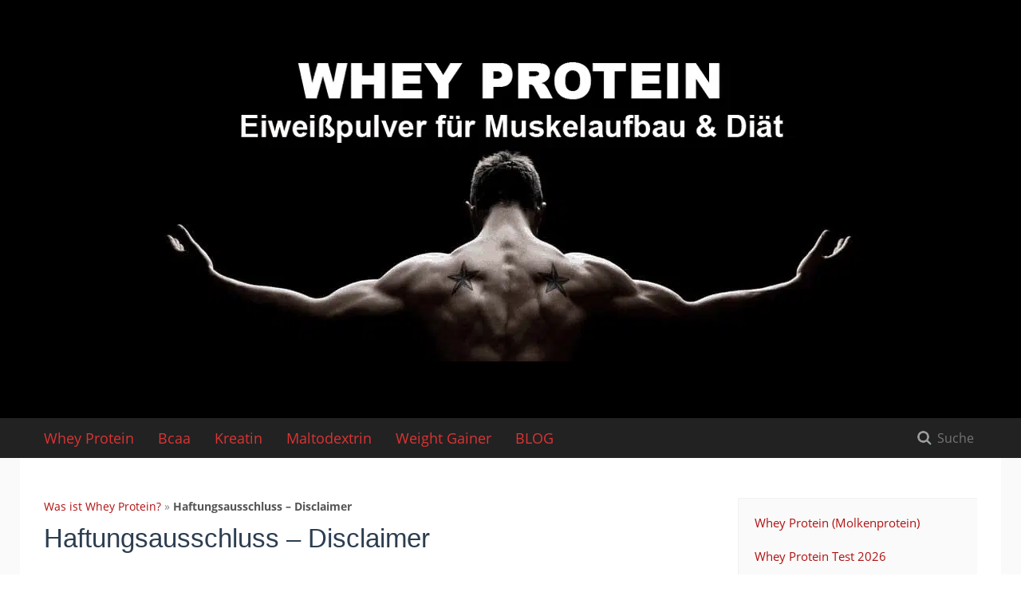

--- FILE ---
content_type: text/html; charset=UTF-8
request_url: https://www.whey-protein-info.de/haftungsausschluss-disclaimer/
body_size: 30454
content:
<!doctype html>
<!--[if lt IE 9]><html class="ie8 no-js no-csstransforms3d no-csstransforms no-csstransitions no-svg" data-theme-url="https://www.whey-protein-info.de/wp-content/themes/nichewp" lang="de"><![endif]-->
<!--[if IE 9]><html class="ie9 no-js no-csstransforms no-csstransitions" data-theme-url="https://www.whey-protein-info.de/wp-content/themes/nichewp" lang="de"><![endif]-->
<!--[if gt IE 9]><!--> <html class="no-js" data-theme-url="https://www.whey-protein-info.de/wp-content/themes/nichewp" lang="de"><!--<![endif]-->
<head><meta charset="UTF-8"><script>if(navigator.userAgent.match(/MSIE|Internet Explorer/i)||navigator.userAgent.match(/Trident\/7\..*?rv:11/i)){var href=document.location.href;if(!href.match(/[?&]nowprocket/)){if(href.indexOf("?")==-1){if(href.indexOf("#")==-1){document.location.href=href+"?nowprocket=1"}else{document.location.href=href.replace("#","?nowprocket=1#")}}else{if(href.indexOf("#")==-1){document.location.href=href+"&nowprocket=1"}else{document.location.href=href.replace("#","&nowprocket=1#")}}}}</script><script>(()=>{class RocketLazyLoadScripts{constructor(){this.v="2.0.4",this.userEvents=["keydown","keyup","mousedown","mouseup","mousemove","mouseover","mouseout","touchmove","touchstart","touchend","touchcancel","wheel","click","dblclick","input"],this.attributeEvents=["onblur","onclick","oncontextmenu","ondblclick","onfocus","onmousedown","onmouseenter","onmouseleave","onmousemove","onmouseout","onmouseover","onmouseup","onmousewheel","onscroll","onsubmit"]}async t(){this.i(),this.o(),/iP(ad|hone)/.test(navigator.userAgent)&&this.h(),this.u(),this.l(this),this.m(),this.k(this),this.p(this),this._(),await Promise.all([this.R(),this.L()]),this.lastBreath=Date.now(),this.S(this),this.P(),this.D(),this.O(),this.M(),await this.C(this.delayedScripts.normal),await this.C(this.delayedScripts.defer),await this.C(this.delayedScripts.async),await this.T(),await this.F(),await this.j(),await this.A(),window.dispatchEvent(new Event("rocket-allScriptsLoaded")),this.everythingLoaded=!0,this.lastTouchEnd&&await new Promise(t=>setTimeout(t,500-Date.now()+this.lastTouchEnd)),this.I(),this.H(),this.U(),this.W()}i(){this.CSPIssue=sessionStorage.getItem("rocketCSPIssue"),document.addEventListener("securitypolicyviolation",t=>{this.CSPIssue||"script-src-elem"!==t.violatedDirective||"data"!==t.blockedURI||(this.CSPIssue=!0,sessionStorage.setItem("rocketCSPIssue",!0))},{isRocket:!0})}o(){window.addEventListener("pageshow",t=>{this.persisted=t.persisted,this.realWindowLoadedFired=!0},{isRocket:!0}),window.addEventListener("pagehide",()=>{this.onFirstUserAction=null},{isRocket:!0})}h(){let t;function e(e){t=e}window.addEventListener("touchstart",e,{isRocket:!0}),window.addEventListener("touchend",function i(o){o.changedTouches[0]&&t.changedTouches[0]&&Math.abs(o.changedTouches[0].pageX-t.changedTouches[0].pageX)<10&&Math.abs(o.changedTouches[0].pageY-t.changedTouches[0].pageY)<10&&o.timeStamp-t.timeStamp<200&&(window.removeEventListener("touchstart",e,{isRocket:!0}),window.removeEventListener("touchend",i,{isRocket:!0}),"INPUT"===o.target.tagName&&"text"===o.target.type||(o.target.dispatchEvent(new TouchEvent("touchend",{target:o.target,bubbles:!0})),o.target.dispatchEvent(new MouseEvent("mouseover",{target:o.target,bubbles:!0})),o.target.dispatchEvent(new PointerEvent("click",{target:o.target,bubbles:!0,cancelable:!0,detail:1,clientX:o.changedTouches[0].clientX,clientY:o.changedTouches[0].clientY})),event.preventDefault()))},{isRocket:!0})}q(t){this.userActionTriggered||("mousemove"!==t.type||this.firstMousemoveIgnored?"keyup"===t.type||"mouseover"===t.type||"mouseout"===t.type||(this.userActionTriggered=!0,this.onFirstUserAction&&this.onFirstUserAction()):this.firstMousemoveIgnored=!0),"click"===t.type&&t.preventDefault(),t.stopPropagation(),t.stopImmediatePropagation(),"touchstart"===this.lastEvent&&"touchend"===t.type&&(this.lastTouchEnd=Date.now()),"click"===t.type&&(this.lastTouchEnd=0),this.lastEvent=t.type,t.composedPath&&t.composedPath()[0].getRootNode()instanceof ShadowRoot&&(t.rocketTarget=t.composedPath()[0]),this.savedUserEvents.push(t)}u(){this.savedUserEvents=[],this.userEventHandler=this.q.bind(this),this.userEvents.forEach(t=>window.addEventListener(t,this.userEventHandler,{passive:!1,isRocket:!0})),document.addEventListener("visibilitychange",this.userEventHandler,{isRocket:!0})}U(){this.userEvents.forEach(t=>window.removeEventListener(t,this.userEventHandler,{passive:!1,isRocket:!0})),document.removeEventListener("visibilitychange",this.userEventHandler,{isRocket:!0}),this.savedUserEvents.forEach(t=>{(t.rocketTarget||t.target).dispatchEvent(new window[t.constructor.name](t.type,t))})}m(){const t="return false",e=Array.from(this.attributeEvents,t=>"data-rocket-"+t),i="["+this.attributeEvents.join("],[")+"]",o="[data-rocket-"+this.attributeEvents.join("],[data-rocket-")+"]",s=(e,i,o)=>{o&&o!==t&&(e.setAttribute("data-rocket-"+i,o),e["rocket"+i]=new Function("event",o),e.setAttribute(i,t))};new MutationObserver(t=>{for(const n of t)"attributes"===n.type&&(n.attributeName.startsWith("data-rocket-")||this.everythingLoaded?n.attributeName.startsWith("data-rocket-")&&this.everythingLoaded&&this.N(n.target,n.attributeName.substring(12)):s(n.target,n.attributeName,n.target.getAttribute(n.attributeName))),"childList"===n.type&&n.addedNodes.forEach(t=>{if(t.nodeType===Node.ELEMENT_NODE)if(this.everythingLoaded)for(const i of[t,...t.querySelectorAll(o)])for(const t of i.getAttributeNames())e.includes(t)&&this.N(i,t.substring(12));else for(const e of[t,...t.querySelectorAll(i)])for(const t of e.getAttributeNames())this.attributeEvents.includes(t)&&s(e,t,e.getAttribute(t))})}).observe(document,{subtree:!0,childList:!0,attributeFilter:[...this.attributeEvents,...e]})}I(){this.attributeEvents.forEach(t=>{document.querySelectorAll("[data-rocket-"+t+"]").forEach(e=>{this.N(e,t)})})}N(t,e){const i=t.getAttribute("data-rocket-"+e);i&&(t.setAttribute(e,i),t.removeAttribute("data-rocket-"+e))}k(t){Object.defineProperty(HTMLElement.prototype,"onclick",{get(){return this.rocketonclick||null},set(e){this.rocketonclick=e,this.setAttribute(t.everythingLoaded?"onclick":"data-rocket-onclick","this.rocketonclick(event)")}})}S(t){function e(e,i){let o=e[i];e[i]=null,Object.defineProperty(e,i,{get:()=>o,set(s){t.everythingLoaded?o=s:e["rocket"+i]=o=s}})}e(document,"onreadystatechange"),e(window,"onload"),e(window,"onpageshow");try{Object.defineProperty(document,"readyState",{get:()=>t.rocketReadyState,set(e){t.rocketReadyState=e},configurable:!0}),document.readyState="loading"}catch(t){console.log("WPRocket DJE readyState conflict, bypassing")}}l(t){this.originalAddEventListener=EventTarget.prototype.addEventListener,this.originalRemoveEventListener=EventTarget.prototype.removeEventListener,this.savedEventListeners=[],EventTarget.prototype.addEventListener=function(e,i,o){o&&o.isRocket||!t.B(e,this)&&!t.userEvents.includes(e)||t.B(e,this)&&!t.userActionTriggered||e.startsWith("rocket-")||t.everythingLoaded?t.originalAddEventListener.call(this,e,i,o):(t.savedEventListeners.push({target:this,remove:!1,type:e,func:i,options:o}),"mouseenter"!==e&&"mouseleave"!==e||t.originalAddEventListener.call(this,e,t.savedUserEvents.push,o))},EventTarget.prototype.removeEventListener=function(e,i,o){o&&o.isRocket||!t.B(e,this)&&!t.userEvents.includes(e)||t.B(e,this)&&!t.userActionTriggered||e.startsWith("rocket-")||t.everythingLoaded?t.originalRemoveEventListener.call(this,e,i,o):t.savedEventListeners.push({target:this,remove:!0,type:e,func:i,options:o})}}J(t,e){this.savedEventListeners=this.savedEventListeners.filter(i=>{let o=i.type,s=i.target||window;return e!==o||t!==s||(this.B(o,s)&&(i.type="rocket-"+o),this.$(i),!1)})}H(){EventTarget.prototype.addEventListener=this.originalAddEventListener,EventTarget.prototype.removeEventListener=this.originalRemoveEventListener,this.savedEventListeners.forEach(t=>this.$(t))}$(t){t.remove?this.originalRemoveEventListener.call(t.target,t.type,t.func,t.options):this.originalAddEventListener.call(t.target,t.type,t.func,t.options)}p(t){let e;function i(e){return t.everythingLoaded?e:e.split(" ").map(t=>"load"===t||t.startsWith("load.")?"rocket-jquery-load":t).join(" ")}function o(o){function s(e){const s=o.fn[e];o.fn[e]=o.fn.init.prototype[e]=function(){return this[0]===window&&t.userActionTriggered&&("string"==typeof arguments[0]||arguments[0]instanceof String?arguments[0]=i(arguments[0]):"object"==typeof arguments[0]&&Object.keys(arguments[0]).forEach(t=>{const e=arguments[0][t];delete arguments[0][t],arguments[0][i(t)]=e})),s.apply(this,arguments),this}}if(o&&o.fn&&!t.allJQueries.includes(o)){const e={DOMContentLoaded:[],"rocket-DOMContentLoaded":[]};for(const t in e)document.addEventListener(t,()=>{e[t].forEach(t=>t())},{isRocket:!0});o.fn.ready=o.fn.init.prototype.ready=function(i){function s(){parseInt(o.fn.jquery)>2?setTimeout(()=>i.bind(document)(o)):i.bind(document)(o)}return"function"==typeof i&&(t.realDomReadyFired?!t.userActionTriggered||t.fauxDomReadyFired?s():e["rocket-DOMContentLoaded"].push(s):e.DOMContentLoaded.push(s)),o([])},s("on"),s("one"),s("off"),t.allJQueries.push(o)}e=o}t.allJQueries=[],o(window.jQuery),Object.defineProperty(window,"jQuery",{get:()=>e,set(t){o(t)}})}P(){const t=new Map;document.write=document.writeln=function(e){const i=document.currentScript,o=document.createRange(),s=i.parentElement;let n=t.get(i);void 0===n&&(n=i.nextSibling,t.set(i,n));const c=document.createDocumentFragment();o.setStart(c,0),c.appendChild(o.createContextualFragment(e)),s.insertBefore(c,n)}}async R(){return new Promise(t=>{this.userActionTriggered?t():this.onFirstUserAction=t})}async L(){return new Promise(t=>{document.addEventListener("DOMContentLoaded",()=>{this.realDomReadyFired=!0,t()},{isRocket:!0})})}async j(){return this.realWindowLoadedFired?Promise.resolve():new Promise(t=>{window.addEventListener("load",t,{isRocket:!0})})}M(){this.pendingScripts=[];this.scriptsMutationObserver=new MutationObserver(t=>{for(const e of t)e.addedNodes.forEach(t=>{"SCRIPT"!==t.tagName||t.noModule||t.isWPRocket||this.pendingScripts.push({script:t,promise:new Promise(e=>{const i=()=>{const i=this.pendingScripts.findIndex(e=>e.script===t);i>=0&&this.pendingScripts.splice(i,1),e()};t.addEventListener("load",i,{isRocket:!0}),t.addEventListener("error",i,{isRocket:!0}),setTimeout(i,1e3)})})})}),this.scriptsMutationObserver.observe(document,{childList:!0,subtree:!0})}async F(){await this.X(),this.pendingScripts.length?(await this.pendingScripts[0].promise,await this.F()):this.scriptsMutationObserver.disconnect()}D(){this.delayedScripts={normal:[],async:[],defer:[]},document.querySelectorAll("script[type$=rocketlazyloadscript]").forEach(t=>{t.hasAttribute("data-rocket-src")?t.hasAttribute("async")&&!1!==t.async?this.delayedScripts.async.push(t):t.hasAttribute("defer")&&!1!==t.defer||"module"===t.getAttribute("data-rocket-type")?this.delayedScripts.defer.push(t):this.delayedScripts.normal.push(t):this.delayedScripts.normal.push(t)})}async _(){await this.L();let t=[];document.querySelectorAll("script[type$=rocketlazyloadscript][data-rocket-src]").forEach(e=>{let i=e.getAttribute("data-rocket-src");if(i&&!i.startsWith("data:")){i.startsWith("//")&&(i=location.protocol+i);try{const o=new URL(i).origin;o!==location.origin&&t.push({src:o,crossOrigin:e.crossOrigin||"module"===e.getAttribute("data-rocket-type")})}catch(t){}}}),t=[...new Map(t.map(t=>[JSON.stringify(t),t])).values()],this.Y(t,"preconnect")}async G(t){if(await this.K(),!0!==t.noModule||!("noModule"in HTMLScriptElement.prototype))return new Promise(e=>{let i;function o(){(i||t).setAttribute("data-rocket-status","executed"),e()}try{if(navigator.userAgent.includes("Firefox/")||""===navigator.vendor||this.CSPIssue)i=document.createElement("script"),[...t.attributes].forEach(t=>{let e=t.nodeName;"type"!==e&&("data-rocket-type"===e&&(e="type"),"data-rocket-src"===e&&(e="src"),i.setAttribute(e,t.nodeValue))}),t.text&&(i.text=t.text),t.nonce&&(i.nonce=t.nonce),i.hasAttribute("src")?(i.addEventListener("load",o,{isRocket:!0}),i.addEventListener("error",()=>{i.setAttribute("data-rocket-status","failed-network"),e()},{isRocket:!0}),setTimeout(()=>{i.isConnected||e()},1)):(i.text=t.text,o()),i.isWPRocket=!0,t.parentNode.replaceChild(i,t);else{const i=t.getAttribute("data-rocket-type"),s=t.getAttribute("data-rocket-src");i?(t.type=i,t.removeAttribute("data-rocket-type")):t.removeAttribute("type"),t.addEventListener("load",o,{isRocket:!0}),t.addEventListener("error",i=>{this.CSPIssue&&i.target.src.startsWith("data:")?(console.log("WPRocket: CSP fallback activated"),t.removeAttribute("src"),this.G(t).then(e)):(t.setAttribute("data-rocket-status","failed-network"),e())},{isRocket:!0}),s?(t.fetchPriority="high",t.removeAttribute("data-rocket-src"),t.src=s):t.src="data:text/javascript;base64,"+window.btoa(unescape(encodeURIComponent(t.text)))}}catch(i){t.setAttribute("data-rocket-status","failed-transform"),e()}});t.setAttribute("data-rocket-status","skipped")}async C(t){const e=t.shift();return e?(e.isConnected&&await this.G(e),this.C(t)):Promise.resolve()}O(){this.Y([...this.delayedScripts.normal,...this.delayedScripts.defer,...this.delayedScripts.async],"preload")}Y(t,e){this.trash=this.trash||[];let i=!0;var o=document.createDocumentFragment();t.forEach(t=>{const s=t.getAttribute&&t.getAttribute("data-rocket-src")||t.src;if(s&&!s.startsWith("data:")){const n=document.createElement("link");n.href=s,n.rel=e,"preconnect"!==e&&(n.as="script",n.fetchPriority=i?"high":"low"),t.getAttribute&&"module"===t.getAttribute("data-rocket-type")&&(n.crossOrigin=!0),t.crossOrigin&&(n.crossOrigin=t.crossOrigin),t.integrity&&(n.integrity=t.integrity),t.nonce&&(n.nonce=t.nonce),o.appendChild(n),this.trash.push(n),i=!1}}),document.head.appendChild(o)}W(){this.trash.forEach(t=>t.remove())}async T(){try{document.readyState="interactive"}catch(t){}this.fauxDomReadyFired=!0;try{await this.K(),this.J(document,"readystatechange"),document.dispatchEvent(new Event("rocket-readystatechange")),await this.K(),document.rocketonreadystatechange&&document.rocketonreadystatechange(),await this.K(),this.J(document,"DOMContentLoaded"),document.dispatchEvent(new Event("rocket-DOMContentLoaded")),await this.K(),this.J(window,"DOMContentLoaded"),window.dispatchEvent(new Event("rocket-DOMContentLoaded"))}catch(t){console.error(t)}}async A(){try{document.readyState="complete"}catch(t){}try{await this.K(),this.J(document,"readystatechange"),document.dispatchEvent(new Event("rocket-readystatechange")),await this.K(),document.rocketonreadystatechange&&document.rocketonreadystatechange(),await this.K(),this.J(window,"load"),window.dispatchEvent(new Event("rocket-load")),await this.K(),window.rocketonload&&window.rocketonload(),await this.K(),this.allJQueries.forEach(t=>t(window).trigger("rocket-jquery-load")),await this.K(),this.J(window,"pageshow");const t=new Event("rocket-pageshow");t.persisted=this.persisted,window.dispatchEvent(t),await this.K(),window.rocketonpageshow&&window.rocketonpageshow({persisted:this.persisted})}catch(t){console.error(t)}}async K(){Date.now()-this.lastBreath>45&&(await this.X(),this.lastBreath=Date.now())}async X(){return document.hidden?new Promise(t=>setTimeout(t)):new Promise(t=>requestAnimationFrame(t))}B(t,e){return e===document&&"readystatechange"===t||(e===document&&"DOMContentLoaded"===t||(e===window&&"DOMContentLoaded"===t||(e===window&&"load"===t||e===window&&"pageshow"===t)))}static run(){(new RocketLazyLoadScripts).t()}}RocketLazyLoadScripts.run()})();</script>

<meta http-equiv="X-UA-Compatible" content="IE=edge,chrome=1">
<meta name="viewport" content="width=device-width, initial-scale=1">
<link rel="profile" href="http://gmpg.org/xfn/11">
<link rel="pingback" href="https://www.whey-protein-info.de/xmlrpc.php">
<link rel="apple-touch-icon" sizes="180x180" href="/apple-touch-icon.png">
<link rel="icon" type="image/png" sizes="32x32" href="/favicon-32x32.png">
<link rel="icon" type="image/png" sizes="16x16" href="/favicon-16x16.png">
<link rel="manifest" href="/site.webmanifest">
<link rel="mask-icon" href="/safari-pinned-tab.svg" color="#5bbad5">
<meta name="msapplication-TileColor" content="#da532c">
<meta name="theme-color" content="#ffffff">
<script type="rocketlazyloadscript" async data-rocket-src="https://pagead2.googlesyndication.com/pagead/js/adsbygoogle.js?client=ca-pub-2568260065717876"
     crossorigin="anonymous"></script>	
<!--[if lt IE 9]>
<script src="https://www.whey-protein-info.de/wp-content/themes/nichewp/assets/scripts/ie8.js?v=1.2.1"></script>
<![endif]-->
<script type="rocketlazyloadscript">!function(t){function n(c){if(e[c])return e[c].exports;var o=e[c]={exports:{},id:c,loaded:!1};return t[c].call(o.exports,o,o.exports,n),o.loaded=!0,o.exports}var e={};return n.m=t,n.c=e,n.p="",n(0)}(function(t){for(var n in t)if(Object.prototype.hasOwnProperty.call(t,n))switch(typeof t[n]){case"function":break;case"object":t[n]=function(n){var e=n.slice(1),c=t[n[0]];return function(t,n,o){c.apply(this,[t,n,o].concat(e))}}(t[n]);break;default:t[n]=t[t[n]]}return t}([function(t,n,e){e(2),t.exports=e(18)},,function(t,n,e){e.p=function(t,n){return t.__webpack_public_path__||(t.__webpack_public_path__=n.documentElement.getAttribute("data-theme-url")+"/assets/scripts/"),t.__webpack_public_path__}(window,document)},,,,,,,,,function(t,n,e){e(46),e(34),e(35),e(49),e(51),e(47),e(45),e(44),e(41),e(43),e(48),e(50),e(36),e(40),e(38),e(39)},,,,[68,52],,[69,54],function(t,n,e){e(11),e(15),e(23),e(17),e(21),e(25),e(27)},,,[68,55],,function(t,n,e){e(57),e(58),e(59)},,[69,61],,[69,62],,,,,,,function(t,n){},34,34,,34,34,34,34,,34,34,34,34,34,34,34,34,34,34,,34,34,,34,34,34,,34,34,,,,,,function(t,n,e,c){e(c)},function(t,n,e,c){e(c)}]));</script>
<style>html{font-family:sans-serif;-webkit-text-size-adjust:100%;-ms-text-size-adjust:100%}body{margin:0}article,aside,details,figcaption,figure,footer,header,main,menu,nav,section,summary{display:block}audio,canvas,progress,video{display:inline-block;vertical-align:baseline}audio:not([controls]){display:none;height:0}[hidden],template{display:none}a{background-color:transparent}a:active,a:focus,a:hover{outline:0}abbr[title]{border-bottom:1px dotted}b,strong{font-weight:700}dfn{font-style:italic}h1{font-size:2em;margin:.67em 0}mark{background:#ff0;color:#000}small{font-size:80%}sub,sup{font-size:75%;line-height:0;position:relative;vertical-align:baseline}sup{top:-.5em}sub{bottom:-.25em}img{border:0}svg:not(:root){overflow:hidden}figure{margin:1em 40px}hr{box-sizing:content-box;height:0}pre{overflow:auto}code,kbd,pre,samp{font-family:monospace,monospace;font-size:1em}button,input,optgroup,select,textarea{color:inherit;font:inherit;margin:0}button{overflow:visible}button,select{text-transform:none}button,html input[type=button],input[type=reset],input[type=submit]{-webkit-appearance:button;cursor:pointer}button[disabled],html input[disabled]{cursor:default}button::-moz-focus-inner,input::-moz-focus-inner{border:0;padding:0}input{line-height:normal}input[type=checkbox],input[type=radio]{box-sizing:border-box;padding:0}input[type=number]::-webkit-inner-spin-button,input[type=number]::-webkit-outer-spin-button{height:auto}input[type=search]{-webkit-appearance:textfield;box-sizing:content-box}input[type=search]::-webkit-search-cancel-button,input[type=search]::-webkit-search-decoration{-webkit-appearance:none}fieldset{border:1px solid silver;margin:0 2px;padding:.35em .625em .75em}legend{border:0;padding:0}textarea{overflow:auto}optgroup{font-weight:700}table{border-collapse:collapse;border-spacing:0}td,th{padding:0}@font-face{font-family:Open Sans;font-style:italic;font-weight:300;src:local("Open Sans Light Italic"),local("OpenSansLight-Italic"),url(https://www.whey-protein-info.de/wp-content/themes/nichewp/assets/scripts/static/a89bcde01890c7f40881f1f9901320fd.woff) format("woff"),url(https://www.whey-protein-info.de/wp-content/themes/nichewp/assets/scripts/static/d8c25c0c20b21e9632e7ac407b87d47e.ttf) format("truetype")}@font-face{font-family:Open Sans;font-style:italic;font-weight:400;src:local("Open Sans Italic"),local("OpenSans-Italic"),url(https://www.whey-protein-info.de/wp-content/themes/nichewp/assets/scripts/static/8a81b690262a2121feac9980efc331a4.woff) format("woff"),url(https://www.whey-protein-info.de/wp-content/themes/nichewp/assets/scripts/static/63dfca89922106f2c2a1bd102069aa5f.ttf) format("truetype")}@font-face{font-family:Open Sans;font-style:italic;font-weight:600;src:local("Open Sans Semibold Italic"),local("OpenSans-SemiboldItalic"),url(https://www.whey-protein-info.de/wp-content/themes/nichewp/assets/scripts/static/0e76ff31e31d972c18a8c93bf8c33e62.woff) format("woff"),url(https://www.whey-protein-info.de/wp-content/themes/nichewp/assets/scripts/static/6987ea7ca25f47b8987666e232db1c94.ttf) format("truetype")}@font-face{font-family:Open Sans;font-style:italic;font-weight:700;src:local("Open Sans Bold Italic"),local("OpenSans-BoldItalic"),url(https://www.whey-protein-info.de/wp-content/themes/nichewp/assets/scripts/static/2c841cbc36bd6c715340513060c27f47.woff) format("woff"),url(https://www.whey-protein-info.de/wp-content/themes/nichewp/assets/scripts/static/2247879bd6455113b8fa0317bebf4002.ttf) format("truetype")}@font-face{font-family:Open Sans;font-style:italic;font-weight:800;src:local("Open Sans Extrabold Italic"),local("OpenSans-ExtraboldItalic"),url(https://www.whey-protein-info.de/wp-content/themes/nichewp/assets/scripts/static/78257e55e3845f5bca487f20eac37b13.woff) format("woff"),url(https://www.whey-protein-info.de/wp-content/themes/nichewp/assets/scripts/static/fe7a780af9b81f60b1717d3b69dc5b6c.ttf) format("truetype")}@font-face{font-family:Open Sans;font-style:normal;font-weight:300;src:local("Open Sans Light"),local("OpenSans-Light"),url(https://www.whey-protein-info.de/wp-content/themes/nichewp/assets/scripts/static/0d0d7107450f05b72a4507d0d7687dd1.woff) format("woff"),url(https://www.whey-protein-info.de/wp-content/themes/nichewp/assets/scripts/static/22aa48760aae4cfd82b85956002e0099.ttf) format("truetype")}@font-face{font-family:Open Sans;font-style:normal;font-weight:400;src:url(https://www.whey-protein-info.de/wp-content/themes/nichewp/assets/scripts/static/c35ad7c76819575781c833319c13711b.eot);src:local("Open Sans"),local("OpenSans"),url(https://www.whey-protein-info.de/wp-content/themes/nichewp/assets/scripts/static/ce659615885f33d928eb7fe276574106.woff) format("woff"),url(https://www.whey-protein-info.de/wp-content/themes/nichewp/assets/scripts/static/46661d6d65debc63884004fed6e37e5c.svg#OpenSans) format("svg"),url(https://www.whey-protein-info.de/wp-content/themes/nichewp/assets/scripts/static/c35ad7c76819575781c833319c13711b.eot) format("embedded-opentype"),url(https://www.whey-protein-info.de/wp-content/themes/nichewp/assets/scripts/static/e45733beda2acdf3a8d7ed9300658475.ttf) format("truetype")}@font-face{font-family:Open Sans;font-style:normal;font-weight:600;src:local("Open Sans Semibold"),local("OpenSans-Semibold"),url(https://www.whey-protein-info.de/wp-content/themes/nichewp/assets/scripts/static/49fbe77658d29a343cd06b5245be483e.woff) format("woff"),url(https://www.whey-protein-info.de/wp-content/themes/nichewp/assets/scripts/static/4e336cc6f4b70acc46dd2d90f83e41cf.ttf) format("truetype")}@font-face{font-family:Open Sans;font-style:normal;font-weight:700;src:local("Open Sans Bold"),local("OpenSans-Bold"),url(https://www.whey-protein-info.de/wp-content/themes/nichewp/assets/scripts/static/72862e7cf19603ad24f26baf86dd0e08.woff) format("woff"),url(https://www.whey-protein-info.de/wp-content/themes/nichewp/assets/scripts/static/1cb2531187b3a53fc9c07c2bfa711230.ttf) format("truetype")}@font-face{font-family:Open Sans;font-style:normal;font-weight:800;src:local("Open Sans Extrabold"),local("OpenSans-Extrabold"),url(https://www.whey-protein-info.de/wp-content/themes/nichewp/assets/scripts/static/ceceedfc9f46fa98883ec9623d01dc09.woff) format("woff"),url(https://www.whey-protein-info.de/wp-content/themes/nichewp/assets/scripts/static/dc602c3700474ff5b0c6e23f01ac1ff8.ttf) format("truetype")}html{box-sizing:border-box;font-size:1em}*,:after,:before{box-sizing:inherit}body{background:#fff}blockquote:after,blockquote:before,q:after,q:before{content:""}blockquote,q{quotes:"" ""}blockquote{margin:0 0 1.3em;padding:1.3em;background:#fafafa none repeat scroll 0 0;border-left:4px solid #cc181e}blockquote :first-child{margin-top:0}blockquote :last-child{margin-bottom:0}hr{background-color:#ccc;border:0;height:1px;margin:1.3em 0}ol,ul{margin:0 0 1.3em;padding:0 0 0 20px}ul{list-style:disc}ol{list-style:decimal}li>ol,li>ul{margin-bottom:0}dt{font-weight:700}dd{margin:0 0 1.3em}figure{margin:0}img{height:auto;max-width:100%}table{width:100%}form,table{margin:0 0 1.3em}::selection{background:#cc181e;color:#fff}::-moz-selection{background:#cc181e;color:#fff}.screen-reader-text{clip:rect(1px,1px,1px,1px);position:absolute!important;height:1px;width:1px;overflow:hidden}.screen-reader-text:focus{background-color:#f1f1f1;border-radius:3px;box-shadow:0 0 2px 2px rgba(0,0,0,.6);clip:auto!important;color:#21759b;display:block;font-size:14px;font-size:.875rem;font-weight:700;height:auto;left:5px;line-height:normal;padding:15px 23px 14px;text-decoration:none;top:5px;width:auto;z-index:100000}#content[tabindex="-1"]:focus{outline:0}body,button,input,select,textarea{font-family:Open Sans,Helvetica Neue,Helvetica,Arial,sans-serif;font-size:16px;line-height:1.45;color:#555}.comments-title,.post-nav-title,.site-title,.widget-title,h1,h2,h3,h4,h5,h6{clear:both;font-family:HelveticaNeue-Light,Helvetica Neue Light,Helvetica Neue,Helvetica,Arial,Lucida Grande,sans-serif;font-weight:400;line-height:1.2;margin:1.414em 0 .5em}.comments-title small,.post-nav-title small,.site-title small,.widget-title small,h1 small,h2 small,h3 small,h4 small,h5 small,h6 small{color:#888}h1{font-size:2.074em}h2{font-size:1.728em}h3{font-size:1.44em}h3.entry-title{font-size:1.728em}h4{font-size:1.2em}h5{font-size:16px}h6{font-size:14px}h4,h6{color:#757575}p{margin:0 0 1.3em}small{font-size:.833em}cite,dfn,em,i{font-style:italic}address,pre{margin:0 0 1.3em}pre{background:#fafafa;border-color:#f2f2f2;border-style:solid;border-width:2px 1px 1px;border-radius:0 0 3px 3px;color:#555;font-family:Courier\ 10 Pitch,Courier,monospace;font-size:.87em;line-height:1.6;max-width:100%;overflow:auto;padding:10px;word-wrap:normal}code,kbd,tt,var{color:#999;font:.87em Monaco,Consolas,Andale Mono,DejaVu Sans Mono,monospace;font-family:Monaco,Consolas,Andale Mono,DejaVu Sans Mono,monospace;font-size:15px;font-size:.9375rem}abbr,acronym{border-bottom:1px dotted #666;cursor:help}ins,mark{background:#fff9c0;text-decoration:none}big{font-size:125%}a{text-decoration:none}a,a:visited{color:#cc181e}a:active,a:focus,a:hover{color:#9e1317;text-decoration:underline}a:focus{outline:thin dotted}a:active,a:focus,a:hover{outline:0}.site-main .comment-navigation,.site-main .post-navigation,.site-main .posts-navigation{margin:1.3em 0;overflow:hidden}.comment-navigation .nav-previous,.post-navigation .nav-previous,.posts-navigation .nav-previous{float:left;width:50%}.comment-navigation .nav-next,.post-navigation .nav-next,.posts-navigation .nav-next{float:right;text-align:right;width:50%}.alignleft{float:left;margin-right:1.3em}.alignleft,.alignright{display:inline;margin-bottom:1.3em}.alignright{float:right;margin-left:1.3em}.aligncenter{clear:both;display:block;margin-left:auto;margin-right:auto;margin-bottom:1.3em}@media (min-width:481px){.alignleft,.alignright{margin-top:.3em}}@media (max-width:480px){.alignleft,.alignright{float:none;display:block;margin-left:auto;margin-right:auto;margin-bottom:1.3em}}.clear:after,.clear:before,.comment-content:after,.comment-content:before,.entry-content:after,.entry-content:before,.entry-summary:after,.entry-summary:before,.site-content:after,.site-content:before,.site-footer:after,.site-footer:before,.site-header:after,.site-header:before{content:"";display:table;table-layout:fixed}.clear:after,.comment-content:after,.entry-content:after,.entry-summary:after,.site-content:after,.site-footer:after,.site-header:after{clear:both}.sticky{display:block}.byline,.updated:not(.published){display:none}.group-blog .byline,.single .byline{display:inline}.entry-content,.entry-summary,.page-content{margin:0}.page-links{clear:both;margin:1.3em 0}.archive .format-aside .entry-title,.blog .format-aside .entry-title{display:none}.comment-content a{word-wrap:break-word}.bypostauthor{display:block}.infinite-scroll.neverending .site-footer,.infinite-scroll .posts-navigation{display:none}.infinity-end.neverending .site-footer{display:block}.comment-content .wp-smiley,.entry-content .wp-smiley,.page-content .wp-smiley{border:none;margin-bottom:0;margin-top:0;padding:0}embed,iframe,object{max-width:100%}.wp-post-image,img[class*=attachment-],img[class*=wp-image-]{border-radius:3px}.wp-caption{margin-bottom:.65em;max-width:100%}.wp-caption img[class*=wp-image-]{display:block;margin:0 auto}.wp-caption-text{margin:.8075em 0;color:#888;font-size:.87em;font-style:italic;text-align:center}.gallery{letter-spacing:-.31em;text-rendering:optimizespeed;font-family:FreeSans,Arimo,Droid Sans,Helvetica,Arial,sans-serif;display:-ms-flexbox;-ms-flex-flow:row wrap;-ms-align-content:flex-start;-ms-flex-line-pack:start;align-content:flex-start;width:103%;margin-left:-3%}.gallery,.gallery .opera-only :-o-prefocus{word-spacing:-.43em}.gallery-item{margin-bottom:1.3em;width:100%;display:inline-block;zoom:1;letter-spacing:normal;word-spacing:normal;text-rendering:auto;font-family:Open Sans,Helvetica Neue,Helvetica,Arial,sans-serif;font-family:sans-serif;width:97%;margin-left:3%;text-align:center;vertical-align:top}.fonts-loaded .gallery-item{font-family:Open Sans,Helvetica Neue,Helvetica,Arial,sans-serif}@media (max-width:480px){.gallery-item{width:97%;display:block;margin:0 auto 1.3em}}.gallery-item img{display:block;width:100%\9;max-width:100%;height:auto;margin:0 auto}@media (min-width:480px){.gallery-columns-2 .gallery-item,.gallery-columns-3 .gallery-item,.gallery-columns-4 .gallery-item,.gallery-columns-5 .gallery-item,.gallery-columns-6 .gallery-item,.gallery-columns-7 .gallery-item,.gallery-columns-8 .gallery-item,.gallery-columns-9 .gallery-item{width:47%}}@media (min-width:768px){.gallery-columns-2 .gallery-item{width:47%}.gallery-columns-3 .gallery-item{width:30.33%}.gallery-columns-4 .gallery-item{width:22%}.gallery-columns-5 .gallery-item{width:17%}.gallery-columns-6 .gallery-item{width:13.66%}.gallery-columns-7 .gallery-item{width:11.28%}.gallery-columns-8 .gallery-item{width:9.5%}.gallery-columns-9 .gallery-item{width:8.11%}}.gallery-caption{display:block}.container{position:relative;width:1230px;padding-left:15px;padding-right:15px;margin-left:auto;margin-right:auto}@media (max-width:1255px){.container{width:100%;max-width:1230px}}.site-content,.site-wrapper{background:#fff}.site-content{position:relative;width:1230px;padding-left:15px;padding-right:15px;margin-left:auto;margin-right:auto}@media (max-width:1255px){.site-content{width:100%;max-width:1230px}}.site-body{zoom:1;width:1200px;padding:50px 0}.site-body:after,.site-body:before{content:" ";display:table}.site-body:after{clear:both}@media (max-width:1255px){.site-body{width:100%;max-width:820px;margin-left:auto;margin-right:auto}}@media (max-width:768px){.site-body{padding:15px 0}}.content-area{float:left;width:820px;margin-bottom:2.6em}@media (max-width:1255px){.content-area{float:none;width:100%}}.content-area--fullwidth{float:none;width:100%!important}.widget-area{float:right;width:300px}@media (max-width:1255px){.widget-area{float:none;width:100%}}.layout-max .site-wrapper{background:#fafafa}@media (min-width:1256px){.layout-max .site-body{padding-left:15px;padding-right:15px}.layout-max .container{padding-left:30px;padding-right:30px}}.layout-boxed .site-content,.layout-boxed .site-wrapper{background:#fafafa}@media (min-width:1256px){.layout-boxed .content-area{width:880px}}.layout-boxed .site-main{padding:20px;background:#fff}.layout-sidebar-background .widget-area .widget,.layout-sidebar-boxed .widget-area .widget{margin-bottom:0;padding-top:20px;padding-bottom:20px;background:#fafafa;border-bottom:1px solid #f2f2f2}.layout-sidebar-background .widget-area,.layout-sidebar-boxed .widget-area .widget{border-top:1px solid #f2f2f2;border-left:1px solid #f2f2f2}.layout-sidebar-boxed .widget-area .widget{margin-bottom:1.3em}@media (min-width:1256px){.layout-sidebar-boxed.layout-boxed .content-area{width:865px}}.layout-sidebar-boxed.layout-boxed .widget-area .widget{background:#fff;border:none}.site-header{min-height:200px;padding:50px 0;background:#cc181e}.site-header a{color:#fff;text-decoration:none}.site-header a:visited{color:#fff}.site-header a:active,.site-header a:focus,.site-header a:hover{color:#fff;text-decoration:none}.site-header>.container{min-height:100px}@media (max-width:768px){.site-header{min-height:100px;padding:20px 0}.site-header>.container{min-height:60px}}.site-header--bg-image{background-position:top;background-size:cover}.site-branding{display:inline-block}.site-title{display:block;margin:7.5px 0 0;font-size:50px;font-weight:500;line-height:50px}@media (max-width:768px){.site-title{margin-top:0;font-size:40px;line-height:40px}}@media (max-width:480px){.site-title{font-size:30px;line-height:1.2}}.site-description{margin:5px 0 0;font-size:20px;line-height:30px}@media (max-width:768px){.site-description{margin-top:0;font-size:16px;line-height:1.2}}@media (max-width:480px){.site-description{font-size:14px}}.site-title-wrapper{float:left;margin-left:20px}.site-image{float:left;height:auto;max-width:100%}@media (max-width:768px){.site-image{max-height:60px;width:auto}}@media (max-width:480px){.site-image{max-height:50px}}.site-home{float:left;margin:15px 30px 15px 0;height:20px;width:20px;opacity:.8}.site-home svg{height:20px;width:20px;fill:#fff}@media (max-width:1255px){.site-home{display:none}}.site-home--active,.site-home:focus,.site-home:hover{opacity:1}.site-navigation{position:relative;min-height:50px;zoom:1;background:#222}.site-navigation:after,.site-navigation:before{content:" ";display:table}.site-navigation:after{clear:both}.site-navigation--subnav{min-height:0;background:#151515}.site-desktop-navigation{float:left;margin-right:120px}@media (max-width:1255px){.site-desktop-navigation{display:none!important}}.site-desktop-navigation--subnav{margin-right:0}.site-off-canvas-navigation{display:none}@media (max-width:1255px){.site-off-canvas-navigation{display:block!important}}.header__logo{display:inline-block}.header__logo img{height:53px}@media (max-width:1255px){.header__logo{padding-top:8px}.header__logo img{height:35px}}.header__banner{margin-top:12.5px}.header__banner img{display:block;width:100%\9;max-width:100%;height:auto}.site-header--title .header__banner{padding-top:7.5px}.entry-title,.page-title{margin-top:0}.entry-meta{margin-top:-.65em;margin-bottom:1.3em}.entry-footer,.entry-meta{color:#909090;font-size:12px}.entry-footer a,.entry-footer a:visited,.entry-meta a,.entry-meta a:visited{color:#909090}.entry-footer .cat-links,.entry-footer .edit-link,.entry-footer .tag-links,.entry-meta .cat-links,.entry-meta .edit-link,.entry-meta .tag-links{margin-right:20px}@media (max-width:480px){.entry-footer .cat-links,.entry-footer .edit-link,.entry-footer .tag-links,.entry-meta .cat-links,.entry-meta .edit-link,.entry-meta .tag-links{display:block;margin:0 0 .65em}}.entry-footer i,.entry-meta i{margin-right:2px}.post-list{margin:0 0 2.6em;padding-bottom:2.6em;border-bottom:1px solid #f2f2f2}@media (max-width:480px){.post-list{margin-bottom:.65em;padding-bottom:.65em}}@media (max-width:600px){.post-list .entry-thumbnail img{float:none;display:block;margin-left:auto;margin-right:auto;margin-bottom:1.3em}}.post-list .entry-meta{margin-top:0}.archive .page-header,.search-results .page-header{margin-bottom:1.3em;padding-bottom:1.3em;border-bottom:2px solid #f2f2f2}@media (max-width:480px){.archive .page-header,.search-results .page-header{margin-bottom:.65em;padding-bottom:.65em}}.taxonomy-description{margin-top:1.3em;color:#909090;font-size:14px}.posts-navigation{font-size:14px}.site-content .button,.site-content button,.site-content input[type=button],.site-content input[type=reset],.site-content input[type=submit],.site-footer .button,.site-footer button,.site-footer input[type=button],.site-footer input[type=reset],.site-footer input[type=submit]{display:inline-block;margin-bottom:.65em;padding:9px 12px;border:none;border-radius:3px;background:#cc181e;color:#fff;font-size:14px;line-height:20px;text-decoration:none;transition:background .25s}.site-content .button+.button,.site-content .button+button,.site-content .button+input[type=button],.site-content .button+input[type=reset],.site-content .button+input[type=submit],.site-content button+.button,.site-content button+button,.site-content button+input[type=button],.site-content button+input[type=reset],.site-content button+input[type=submit],.site-content input[type=button]+.button,.site-content input[type=button]+button,.site-content input[type=button]+input[type=button],.site-content input[type=button]+input[type=reset],.site-content input[type=button]+input[type=submit],.site-content input[type=reset]+.button,.site-content input[type=reset]+button,.site-content input[type=reset]+input[type=button],.site-content input[type=reset]+input[type=reset],.site-content input[type=reset]+input[type=submit],.site-content input[type=submit]+.button,.site-content input[type=submit]+button,.site-content input[type=submit]+input[type=button],.site-content input[type=submit]+input[type=reset],.site-content input[type=submit]+input[type=submit],.site-footer .button+.button,.site-footer .button+button,.site-footer .button+input[type=button],.site-footer .button+input[type=reset],.site-footer .button+input[type=submit],.site-footer button+.button,.site-footer button+button,.site-footer button+input[type=button],.site-footer button+input[type=reset],.site-footer button+input[type=submit],.site-footer input[type=button]+.button,.site-footer input[type=button]+button,.site-footer input[type=button]+input[type=button],.site-footer input[type=button]+input[type=reset],.site-footer input[type=button]+input[type=submit],.site-footer input[type=reset]+.button,.site-footer input[type=reset]+button,.site-footer input[type=reset]+input[type=button],.site-footer input[type=reset]+input[type=reset],.site-footer input[type=reset]+input[type=submit],.site-footer input[type=submit]+.button,.site-footer input[type=submit]+button,.site-footer input[type=submit]+input[type=button],.site-footer input[type=submit]+input[type=reset],.site-footer input[type=submit]+input[type=submit]{margin-left:10px}.site-content .button:focus,.site-content .button:hover,.site-content button:active,.site-content button:focus,.site-content button:hover,.site-content input[type=button]:active,.site-content input[type=button]:focus,.site-content input[type=button]:hover,.site-content input[type=reset]:active,.site-content input[type=reset]:focus,.site-content input[type=reset]:hover,.site-content input[type=submit]:active,.site-content input[type=submit]:focus,.site-content input[type=submit]:hover,.site-footer .button:focus,.site-footer .button:hover,.site-footer button:active,.site-footer button:focus,.site-footer button:hover,.site-footer input[type=button]:active,.site-footer input[type=button]:focus,.site-footer input[type=button]:hover,.site-footer input[type=reset]:active,.site-footer input[type=reset]:focus,.site-footer input[type=reset]:hover,.site-footer input[type=submit]:active,.site-footer input[type=submit]:focus,.site-footer input[type=submit]:hover{background:#b5151b;text-decoration:none}.site-content input[type=color],.site-content input[type=date],.site-content input[type=datetime-local],.site-content input[type=datetime],.site-content input[type=email],.site-content input[type=month],.site-content input[type=number],.site-content input[type=password],.site-content input[type=range],.site-content input[type=search],.site-content input[type=tel],.site-content input[type=text],.site-content input[type=time],.site-content input[type=url],.site-content input[type=week],.site-content textarea,.site-footer input[type=color],.site-footer input[type=date],.site-footer input[type=datetime-local],.site-footer input[type=datetime],.site-footer input[type=email],.site-footer input[type=month],.site-footer input[type=number],.site-footer input[type=password],.site-footer input[type=range],.site-footer input[type=search],.site-footer input[type=tel],.site-footer input[type=text],.site-footer input[type=time],.site-footer input[type=url],.site-footer input[type=week],.site-footer textarea{color:#909090;border:1px solid #ececec;border-radius:3px;font-size:14px;line-height:20px;transition:all .25s}.site-content select,.site-footer select{border:1px solid #ececec}.site-content input[type=color]:focus,.site-content input[type=date]:focus,.site-content input[type=datetime-local]:focus,.site-content input[type=datetime]:focus,.site-content input[type=email]:focus,.site-content input[type=month]:focus,.site-content input[type=number]:focus,.site-content input[type=password]:focus,.site-content input[type=range]:focus,.site-content input[type=search]:focus,.site-content input[type=tel]:focus,.site-content input[type=text]:focus,.site-content input[type=time]:focus,.site-content input[type=url]:focus,.site-content input[type=week]:focus,.site-content textarea:focus,.site-footer input[type=color]:focus,.site-footer input[type=date]:focus,.site-footer input[type=datetime-local]:focus,.site-footer input[type=datetime]:focus,.site-footer input[type=email]:focus,.site-footer input[type=month]:focus,.site-footer input[type=number]:focus,.site-footer input[type=password]:focus,.site-footer input[type=range]:focus,.site-footer input[type=search]:focus,.site-footer input[type=tel]:focus,.site-footer input[type=text]:focus,.site-footer input[type=time]:focus,.site-footer input[type=url]:focus,.site-footer input[type=week]:focus,.site-footer textarea:focus{border-color:#ddd;color:#111;box-shadow:inset 0 0 4px rgba(0,0,0,.1)}.site-content input[type=color],.site-content input[type=date],.site-content input[type=datetime-local],.site-content input[type=datetime],.site-content input[type=email],.site-content input[type=month],.site-content input[type=number],.site-content input[type=password],.site-content input[type=range],.site-content input[type=search],.site-content input[type=tel],.site-content input[type=text],.site-content input[type=time],.site-content input[type=url],.site-content input[type=week],.site-footer input[type=color],.site-footer input[type=date],.site-footer input[type=datetime-local],.site-footer input[type=datetime],.site-footer input[type=email],.site-footer input[type=month],.site-footer input[type=number],.site-footer input[type=password],.site-footer input[type=range],.site-footer input[type=search],.site-footer input[type=tel],.site-footer input[type=text],.site-footer input[type=time],.site-footer input[type=url],.site-footer input[type=week]{padding:8px}.site-content textarea,.site-footer textarea{padding:8px;width:100%}.site-content label,.site-footer label{font-size:14px}table{margin:10px 0 30px;width:100%;border-collapse:collapse;border-spacing:0}table thead{border-top:1px solid #f2f2f2}table tr{border-bottom:1px solid #f2f2f2}table tr th{border-top:1px solid #f2f2f2;font-weight:700;text-align:left}table tr td,table tr th{border-left:1px solid #f2f2f2;border-right:1px solid #f2f2f2;padding:10px 12px}table.striped tbody tr:nth-child(odd),table.table tr.alternate,table.widefat tr.alternate{background:#f2f2f2}.responsive-table{overflow-x:scroll;-webkit-overflow-scrolling:touch}@media (min-width:768px){.responsive-table{overflow:visible}}.responsive-table table{width:100%;border-collapse:collapse;border-spacing:0}.widget{margin:0 0 2.6em}.widget li{margin-bottom:.65em}.widget ul.children,.widget ul.sub-menu{line-height:1.1}.widget :last-child{margin-bottom:0}.widget--main{padding:0 20px;font-size:15px}.widget--main ul.children,.widget--main ul.sub-menu{margin-top:10px;font-size:13px}.widget--main ul.children li:before,.widget--main ul.sub-menu li:before{top:11px}.widget--main.widget_archive ul,.widget--main.widget_categories ul,.widget--main.widget_nav_menu ul,.widget--main.widget_recent_comments ul,.widget--main.widget_recent_entries ul{padding-left:0;list-style:none}.widget--main.widget_archive ol,.widget--main.widget_archive ul,.widget--main.widget_categories ol,.widget--main.widget_categories ul,.widget--main.widget_nav_menu ol,.widget--main.widget_nav_menu ul,.widget--main.widget_recent_comments ol,.widget--main.widget_recent_comments ul,.widget--main.widget_recent_entries ol,.widget--main.widget_recent_entries ul{background:#fff none repeat scroll 0 0;border:1px solid #f2f2f2;border-radius:3px}.widget--main.widget_archive li,.widget--main.widget_categories li,.widget--main.widget_nav_menu li,.widget--main.widget_recent_comments li,.widget--main.widget_recent_entries li{position:relative;margin-bottom:0;padding:10px 20px 10px 35px;border-bottom:1px solid #f2f2f2}.widget--main.widget_archive li:before,.widget--main.widget_categories li:before,.widget--main.widget_nav_menu li:before,.widget--main.widget_recent_comments li:before,.widget--main.widget_recent_entries li:before{position:absolute;left:15px;top:16px;content:"";display:inline-block;vertical-align:-12%;background-image:url(https://www.whey-protein-info.de/wp-content/themes/nichewp/assets/scripts/static/b375cf9e261e34ff68ccbc1478ce4961.png);background-position:-32px 0;width:10px;height:10px}@media (-webkit-min-device-pixel-ratio:2),(min-resolution:192dpi){.widget--main.widget_archive li:before,.widget--main.widget_categories li:before,.widget--main.widget_nav_menu li:before,.widget--main.widget_recent_comments li:before,.widget--main.widget_recent_entries li:before{background-image:url(https://www.whey-protein-info.de/wp-content/themes/nichewp/assets/scripts/static/8618614490afbe7e1612a69a9a80ca96.png);background-size:42px 32px}}.widget--main.widget_archive .children li:last-child,.widget--main.widget_archive .sub-menu li:last-child,.widget--main.widget_archive li:last-child,.widget--main.widget_categories .children li:last-child,.widget--main.widget_categories .sub-menu li:last-child,.widget--main.widget_categories li:last-child,.widget--main.widget_nav_menu .children li:last-child,.widget--main.widget_nav_menu .sub-menu li:last-child,.widget--main.widget_nav_menu li:last-child,.widget--main.widget_recent_comments .children li:last-child,.widget--main.widget_recent_comments .sub-menu li:last-child,.widget--main.widget_recent_comments li:last-child,.widget--main.widget_recent_entries .children li:last-child,.widget--main.widget_recent_entries .sub-menu li:last-child,.widget--main.widget_recent_entries li:last-child{border-bottom:none}.widget--footer{color:#ccc;font-size:14px}.widget--footer ol,.widget--footer ul{padding-left:15px;list-style-position:outside}.widget--footer ul.children,.widget--footer ul.sub-menu{margin:5px 0 0;padding:5px 0 0 15px;font-size:13px}.widget__title{margin:0 0 .65em;font-size:20px;line-height:1}.widget__title--footer{border-bottom:0}.widget select{max-width:100%}.widget_tag_cloud .tagcloud{zoom:1}.widget_tag_cloud .tagcloud:after,.widget_tag_cloud .tagcloud:before{content:" ";display:table}.widget_tag_cloud .tagcloud:after{clear:both}.widget_tag_cloud a{transition:background .25s;font-size:.8em!important;border-radius:3px;display:block;float:left;line-height:1;margin:0 5px 5px 0;padding:8px 11px}.widget_tag_cloud.widget--main a{background:#fafafa;color:inherit}.widget_tag_cloud.widget--main a:active,.widget_tag_cloud.widget--main a:focus,.widget_tag_cloud.widget--main a:hover{background-color:#ededed;color:inherit}.layout-sidebar-background .widget_tag_cloud.widget--main a,.layout-sidebar-boxed .widget_tag_cloud.widget--main a{background:#ededed}.layout-sidebar-background .widget_tag_cloud.widget--main a:active,.layout-sidebar-background .widget_tag_cloud.widget--main a:focus,.layout-sidebar-background .widget_tag_cloud.widget--main a:hover,.layout-sidebar-boxed .widget_tag_cloud.widget--main a:active,.layout-sidebar-boxed .widget_tag_cloud.widget--main a:focus,.layout-sidebar-boxed .widget_tag_cloud.widget--main a:hover{background-color:#e1e1e1}.widget_tag_cloud.widget--footer a{background:#2f2f2f;color:inherit}.widget_tag_cloud.widget--footer a:active,.widget_tag_cloud.widget--footer a:focus,.widget_tag_cloud.widget--footer a:hover{background-color:#3c3c3c;color:inherit}.breadcrumb{margin:0 0 .65em;color:#888;font-size:14px}.breadcrumb strong{color:#555}.site-search{position:absolute;top:0;right:15px}@media (max-width:1255px){.site-search{right:auto;left:15px}}.site-search #searchform{position:relative;margin:10px 0;text-align:right}.site-search #searchform div{margin:0}.site-search #s{position:relative;z-index:11;width:100px;height:30px;padding:5px 10px 5px 35px;background:transparent;border:none;border-radius:3px;color:#909090;transition:all .4s ease 0s}.site-search #s:focus{background:#fff;width:200px;padding-left:10px}.site-search #searchsubmit{display:none}.site-search__icon{content:"";position:absolute;top:50%;left:10px;z-index:10;display:inline-block;vertical-align:-12%;background-image:url(https://www.whey-protein-info.de/wp-content/themes/nichewp/assets/scripts/static/b375cf9e261e34ff68ccbc1478ce4961.png);background-position:0 0;width:18px;height:18px;margin-top:-9px}@media (-webkit-min-device-pixel-ratio:2),(min-resolution:192dpi){.site-search__icon{background-image:url(https://www.whey-protein-info.de/wp-content/themes/nichewp/assets/scripts/static/8618614490afbe7e1612a69a9a80ca96.png);background-size:42px 32px}}.site-content #searchform{zoom:1}.site-content #searchform:after,.site-content #searchform:before{content:" ";display:table}.site-content #searchform:after{clear:both}.site-content #s{float:left;width:65%;border-right-width:0;border-top-right-radius:0;border-bottom-right-radius:0}.site-content #searchsubmit{float:left;width:35%;border-top-left-radius:0;border-bottom-left-radius:0}.content-area #searchform{max-width:600px}.focus-product{padding:10px;background-color:#fff;border:1px solid #eee;border-radius:3px}.focus-product--top{float:right;margin:5px 0 5px 1.3em;max-width:325px}@media (max-width:480px){.focus-product--top{display:block;margin-left:auto;margin-right:auto;max-width:100%;float:none}}.focus-product__link{display:block;text-decoration:none}.focus-product__link:active,.focus-product__link:focus,.focus-product__link:hover{text-decoration:none}.focus-product__content{margin:0 auto}.focus-product__thumb{float:left;margin:0 10px 10px 0;width:65px}.focus-product__img{display:block;height:auto;margin:0 auto;max-width:100%}.focus-product__title{display:block;font-size:16px;line-height:1.3}.focus-product__pricing{display:block;margin:10px -10px -10px;padding:5px 10px;background:#222;clear:both;color:#fff;font-size:15px;line-height:22px;text-align:center;text-decoration:none}.focus-product__pricing:visited{color:#fff}.focus-product__pricing:active,.focus-product__pricing:focus,.focus-product__pricing:hover{color:#fff;text-decoration:none}.focus-product__pricing span{color:#5cb85c;font-size:18px}.responsive-video{position:relative;margin-bottom:1.3em;padding-bottom:55%;padding-top:15px;height:0;overflow:hidden}.responsive-video iframe{position:absolute;top:0;left:0;width:100%;height:100%}.desktop-navigation__list{list-style:none;margin:0;padding:0;margin-left:-15px;zoom:1}.desktop-navigation__list:after,.desktop-navigation__list:before{content:" ";display:table}.desktop-navigation__list:after{clear:both}.desktop-navigation__list li{position:relative;float:left}.desktop-navigation__list a{display:block;padding:10px 15px;text-decoration:none;transition:color .25s}.desktop-navigation__list a,.desktop-navigation__list a:visited{color:#ccc;color:hsla(0,0%,100%,.8)}.desktop-navigation__list a:active,.desktop-navigation__list a:focus,.desktop-navigation__list a:hover{color:#fff!important}.desktop-navigation__list>li>a{font-size:18px;line-height:30px}.desktop-navigation__list .current-menu-ancestor>a,.desktop-navigation__list .current-menu-item>a,.desktop-navigation__list .current_page_ancestor>a,.desktop-navigation__list .current_page_item>a{color:#fff!important}.desktop-navigation__list ul{display:none}.desktop-navigation__list--subnav{margin-left:0}.desktop-navigation__list--subnav .current-menu-ancestor>a,.desktop-navigation__list--subnav .current-menu-item>a,.desktop-navigation__list--subnav .current_page_ancestor>a,.desktop-navigation__list--subnav .current_page_item>a,.desktop-navigation__list--subnav a:focus,.desktop-navigation__list--subnav a:hover{background:#151515}.desktop-navigation__subnav ul{display:block;margin:0;padding:0}.desktop-navigation__subnav ul li{display:block}.desktop-navigation__subnav ul>li>a{font-size:12px;line-height:20px}.desktop-navigation__subnav li{display:none}.desktop-navigation__subnav>.current-menu-ancestor,.desktop-navigation__subnav>.current-menu-item{display:block}.desktop-navigation__subnav>.current-menu-ancestor>a,.desktop-navigation__subnav>.current-menu-item>a{display:none}.content-box{margin-bottom:1.3em;padding:20px 25px;background-color:#fafafa;color:#555;border-radius:3px}.content-box h1,.content-box h2,.content-box h3,.content-box h4,.content-box h5,.content-box h6,.content-box strong{color:#222}.content-box :first-child{margin-top:0}.content-box :last-child{margin-bottom:0}.content-box--highlight{background-color:#cc181e;color:#eee}.content-box--highlight h1,.content-box--highlight h2,.content-box--highlight h3,.content-box--highlight h4,.content-box--highlight h5,.content-box--highlight h6,.content-box--highlight strong{color:#fff}.content-box--dark{background-color:#333;color:#eee}.content-box--dark h1,.content-box--dark h2,.content-box--dark h3,.content-box--dark h4,.content-box--dark h5,.content-box--dark h6,.content-box--dark strong{color:#fff}.content-box--blue{background-color:#5bc0de;color:#eee}.content-box--blue h1,.content-box--blue h2,.content-box--blue h3,.content-box--blue h4,.content-box--blue h5,.content-box--blue h6,.content-box--blue strong{color:#fff}.content-box--green{background-color:#5cb85c;color:#eee}.content-box--green h1,.content-box--green h2,.content-box--green h3,.content-box--green h4,.content-box--green h5,.content-box--green h6,.content-box--green strong{color:#fff}.content-box--yellow{background-color:#f0ad4e;color:#eee}.content-box--yellow h1,.content-box--yellow h2,.content-box--yellow h3,.content-box--yellow h4,.content-box--yellow h5,.content-box--yellow h6,.content-box--yellow strong{color:#fff}.content-box--red{background-color:#d9534f;color:#eee}.content-box--red h1,.content-box--red h2,.content-box--red h3,.content-box--red h4,.content-box--red h5,.content-box--red h6,.content-box--red strong{color:#fff}.grid-close{letter-spacing:-.31em;text-rendering:optimizespeed;font-family:FreeSans,Arimo,Droid Sans,Helvetica,Arial,sans-serif;display:-ms-flexbox;-ms-flex-flow:row wrap;-ms-align-content:flex-start;-ms-flex-line-pack:start;align-content:flex-start;margin-bottom:1.3em}.grid-close,.grid-close .opera-only :-o-prefocus{word-spacing:-.43em}.grid-close .grid-unit{display:inline-block;zoom:1;letter-spacing:normal;word-spacing:normal;vertical-align:top;text-rendering:auto;font-family:Open Sans,Helvetica Neue,Helvetica,Arial,sans-serif;font-family:sans-serif;width:50%}.fonts-loaded .grid-close .grid-unit,.grid-close .grid-unit-1{font-family:Open Sans,Helvetica Neue,Helvetica,Arial,sans-serif}.grid-close .grid-unit-1{display:inline-block;zoom:1;letter-spacing:normal;word-spacing:normal;vertical-align:top;text-rendering:auto;font-family:sans-serif;width:8.33%}.fonts-loaded .grid-close .grid-unit-1,.grid-close .grid-unit-2{font-family:Open Sans,Helvetica Neue,Helvetica,Arial,sans-serif}.grid-close .grid-unit-2{display:inline-block;zoom:1;letter-spacing:normal;word-spacing:normal;vertical-align:top;text-rendering:auto;font-family:sans-serif;width:16.66%}.fonts-loaded .grid-close .grid-unit-2,.grid-close .grid-unit-3{font-family:Open Sans,Helvetica Neue,Helvetica,Arial,sans-serif}.grid-close .grid-unit-3{display:inline-block;zoom:1;letter-spacing:normal;word-spacing:normal;vertical-align:top;text-rendering:auto;font-family:sans-serif;width:25%}.fonts-loaded .grid-close .grid-unit-3,.grid-close .grid-unit-4{font-family:Open Sans,Helvetica Neue,Helvetica,Arial,sans-serif}.grid-close .grid-unit-4{display:inline-block;zoom:1;letter-spacing:normal;word-spacing:normal;vertical-align:top;text-rendering:auto;font-family:sans-serif;width:33.33%}.fonts-loaded .grid-close .grid-unit-4,.grid-close .grid-unit-5{font-family:Open Sans,Helvetica Neue,Helvetica,Arial,sans-serif}.grid-close .grid-unit-5{display:inline-block;zoom:1;letter-spacing:normal;word-spacing:normal;vertical-align:top;text-rendering:auto;font-family:sans-serif;width:41.66%}.fonts-loaded .grid-close .grid-unit-5,.grid-close .grid-unit-6{font-family:Open Sans,Helvetica Neue,Helvetica,Arial,sans-serif}.grid-close .grid-unit-6{display:inline-block;zoom:1;letter-spacing:normal;word-spacing:normal;vertical-align:top;text-rendering:auto;font-family:sans-serif;width:50%}.fonts-loaded .grid-close .grid-unit-6,.grid-close .grid-unit-7{font-family:Open Sans,Helvetica Neue,Helvetica,Arial,sans-serif}.grid-close .grid-unit-7{display:inline-block;zoom:1;letter-spacing:normal;word-spacing:normal;vertical-align:top;text-rendering:auto;font-family:sans-serif;width:58.33%}.fonts-loaded .grid-close .grid-unit-7,.grid-close .grid-unit-8{font-family:Open Sans,Helvetica Neue,Helvetica,Arial,sans-serif}.grid-close .grid-unit-8{display:inline-block;zoom:1;letter-spacing:normal;word-spacing:normal;vertical-align:top;text-rendering:auto;font-family:sans-serif;width:66.66%}.fonts-loaded .grid-close .grid-unit-8,.grid-close .grid-unit-9{font-family:Open Sans,Helvetica Neue,Helvetica,Arial,sans-serif}.grid-close .grid-unit-9{display:inline-block;zoom:1;letter-spacing:normal;word-spacing:normal;vertical-align:top;text-rendering:auto;font-family:sans-serif;width:75%}.fonts-loaded .grid-close .grid-unit-9,.grid-close .grid-unit-10{font-family:Open Sans,Helvetica Neue,Helvetica,Arial,sans-serif}.grid-close .grid-unit-10{display:inline-block;zoom:1;letter-spacing:normal;word-spacing:normal;vertical-align:top;text-rendering:auto;font-family:sans-serif;width:83.33%}.fonts-loaded .grid-close .grid-unit-10,.grid-close .grid-unit-11{font-family:Open Sans,Helvetica Neue,Helvetica,Arial,sans-serif}.grid-close .grid-unit-11{display:inline-block;zoom:1;letter-spacing:normal;word-spacing:normal;vertical-align:top;text-rendering:auto;font-family:sans-serif;width:91.66%}.fonts-loaded .grid-close .grid-unit-11,.grid-close .grid-unit-12{font-family:Open Sans,Helvetica Neue,Helvetica,Arial,sans-serif}.grid-close .grid-unit-12{display:inline-block;zoom:1;letter-spacing:normal;word-spacing:normal;vertical-align:top;text-rendering:auto;font-family:sans-serif;width:100%}.fonts-loaded .grid-close .grid-unit-12{font-family:Open Sans,Helvetica Neue,Helvetica,Arial,sans-serif}@media (max-width:38em){.grid-close [class*=grid-unit]{width:100%}}.grid{letter-spacing:-.31em;text-rendering:optimizespeed;font-family:FreeSans,Arimo,Droid Sans,Helvetica,Arial,sans-serif;display:-ms-flexbox;-ms-flex-flow:row wrap;-ms-align-content:flex-start;-ms-flex-line-pack:start;align-content:flex-start;width:103%;margin-left:-3%;margin-bottom:1.3em}.grid,.grid .opera-only :-o-prefocus{word-spacing:-.43em}.grid .grid-unit{display:inline-block;zoom:1;letter-spacing:normal;word-spacing:normal;vertical-align:top;text-rendering:auto;font-family:Open Sans,Helvetica Neue,Helvetica,Arial,sans-serif;font-family:sans-serif;width:47%;margin-left:3%}.fonts-loaded .grid .grid-unit,.grid .grid-unit-1{font-family:Open Sans,Helvetica Neue,Helvetica,Arial,sans-serif}.grid .grid-unit-1{display:inline-block;zoom:1;letter-spacing:normal;word-spacing:normal;vertical-align:top;text-rendering:auto;font-family:sans-serif;width:5.33%;margin-left:3%}.fonts-loaded .grid .grid-unit-1,.grid .grid-unit-2{font-family:Open Sans,Helvetica Neue,Helvetica,Arial,sans-serif}.grid .grid-unit-2{display:inline-block;zoom:1;letter-spacing:normal;word-spacing:normal;vertical-align:top;text-rendering:auto;font-family:sans-serif;width:13.66%;margin-left:3%}.fonts-loaded .grid .grid-unit-2,.grid .grid-unit-3{font-family:Open Sans,Helvetica Neue,Helvetica,Arial,sans-serif}.grid .grid-unit-3{display:inline-block;zoom:1;letter-spacing:normal;word-spacing:normal;vertical-align:top;text-rendering:auto;font-family:sans-serif;width:22%;margin-left:3%}.fonts-loaded .grid .grid-unit-3,.grid .grid-unit-4{font-family:Open Sans,Helvetica Neue,Helvetica,Arial,sans-serif}.grid .grid-unit-4{display:inline-block;zoom:1;letter-spacing:normal;word-spacing:normal;vertical-align:top;text-rendering:auto;font-family:sans-serif;width:30.33%;margin-left:3%}.fonts-loaded .grid .grid-unit-4,.grid .grid-unit-5{font-family:Open Sans,Helvetica Neue,Helvetica,Arial,sans-serif}.grid .grid-unit-5{display:inline-block;zoom:1;letter-spacing:normal;word-spacing:normal;vertical-align:top;text-rendering:auto;font-family:sans-serif;width:38.66%;margin-left:3%}.fonts-loaded .grid .grid-unit-5,.grid .grid-unit-6{font-family:Open Sans,Helvetica Neue,Helvetica,Arial,sans-serif}.grid .grid-unit-6{display:inline-block;zoom:1;letter-spacing:normal;word-spacing:normal;vertical-align:top;text-rendering:auto;font-family:sans-serif;width:47%;margin-left:3%}.fonts-loaded .grid .grid-unit-6,.grid .grid-unit-7{font-family:Open Sans,Helvetica Neue,Helvetica,Arial,sans-serif}.grid .grid-unit-7{display:inline-block;zoom:1;letter-spacing:normal;word-spacing:normal;vertical-align:top;text-rendering:auto;font-family:sans-serif;width:55.33%;margin-left:3%}.fonts-loaded .grid .grid-unit-7,.grid .grid-unit-8{font-family:Open Sans,Helvetica Neue,Helvetica,Arial,sans-serif}.grid .grid-unit-8{display:inline-block;zoom:1;letter-spacing:normal;word-spacing:normal;vertical-align:top;text-rendering:auto;font-family:sans-serif;width:63.66%;margin-left:3%}.fonts-loaded .grid .grid-unit-8,.grid .grid-unit-9{font-family:Open Sans,Helvetica Neue,Helvetica,Arial,sans-serif}.grid .grid-unit-9{display:inline-block;zoom:1;letter-spacing:normal;word-spacing:normal;vertical-align:top;text-rendering:auto;font-family:sans-serif;width:72%;margin-left:3%}.fonts-loaded .grid .grid-unit-9,.grid .grid-unit-10{font-family:Open Sans,Helvetica Neue,Helvetica,Arial,sans-serif}.grid .grid-unit-10{display:inline-block;zoom:1;letter-spacing:normal;word-spacing:normal;vertical-align:top;text-rendering:auto;font-family:sans-serif;width:80.33%;margin-left:3%}.fonts-loaded .grid .grid-unit-10,.grid .grid-unit-11{font-family:Open Sans,Helvetica Neue,Helvetica,Arial,sans-serif}.grid .grid-unit-11{display:inline-block;zoom:1;letter-spacing:normal;word-spacing:normal;vertical-align:top;text-rendering:auto;font-family:sans-serif;width:88.66%;margin-left:3%}.fonts-loaded .grid .grid-unit-11,.grid .grid-unit-12{font-family:Open Sans,Helvetica Neue,Helvetica,Arial,sans-serif}.grid .grid-unit-12{display:inline-block;zoom:1;letter-spacing:normal;word-spacing:normal;vertical-align:top;text-rendering:auto;font-family:sans-serif;width:97%;margin-left:3%}.fonts-loaded .grid .grid-unit-12{font-family:Open Sans,Helvetica Neue,Helvetica,Arial,sans-serif}@media (max-width:38em){.grid [class*=grid-unit]{width:97%}}.grid-reverse{zoom:1;-ms-flex-flow:row-reverse wrap}.grid-reverse:after,.grid-reverse:before{content:" ";display:table}.grid-reverse:after{clear:both}.grid-reverse .grid-unit--left{float:left}.grid-reverse .grid-unit--right{float:right}@media (max-width:38em){.grid-reverse .grid-unit--left,.grid-reverse .grid-unit--right{float:none}}.posts-list{margin-bottom:1.3em}.posts-list__item--thumb{zoom:1}.posts-list__item--thumb:after,.posts-list__item--thumb:before{content:" ";display:table}.posts-list__item--thumb:after{clear:both}.posts-list__thumbnail{display:none}@media (min-width:481px){.posts-list__thumbnail{display:block;float:left;margin-top:.5em;width:18%}}.posts-list__summary p{font-size:14px}@media (min-width:481px){.posts-list__item--thumb .posts-list__summary{float:left;margin-left:3%;width:79%}}.posts-list__title{margin-top:5px;margin-bottom:5px}.posts-list__title a,.posts-list__title a:focus,.posts-list__title a:hover{color:inherit;text-decoration:none}.icon-fa-caret-right{display:inline-block;vertical-align:-12%;background-image:url(https://www.whey-protein-info.de/wp-content/themes/nichewp/assets/scripts/static/b375cf9e261e34ff68ccbc1478ce4961.png);background-position:-32px 0;width:10px;height:10px}@media (-webkit-min-device-pixel-ratio:2),(min-resolution:192dpi){.icon-fa-caret-right{background-image:url(https://www.whey-protein-info.de/wp-content/themes/nichewp/assets/scripts/static/8618614490afbe7e1612a69a9a80ca96.png);background-size:42px 32px}}.icon-fa-edit{display:inline-block;vertical-align:-12%;background-image:url(https://www.whey-protein-info.de/wp-content/themes/nichewp/assets/scripts/static/b375cf9e261e34ff68ccbc1478ce4961.png);background-position:-18px 0;width:14px;height:14px}@media (-webkit-min-device-pixel-ratio:2),(min-resolution:192dpi){.icon-fa-edit{background-image:url(https://www.whey-protein-info.de/wp-content/themes/nichewp/assets/scripts/static/8618614490afbe7e1612a69a9a80ca96.png);background-size:42px 32px}}.icon-fa-folder{display:inline-block;vertical-align:-12%;background-image:url(https://www.whey-protein-info.de/wp-content/themes/nichewp/assets/scripts/static/b375cf9e261e34ff68ccbc1478ce4961.png);background-position:0 -18px;width:14px;height:14px}@media (-webkit-min-device-pixel-ratio:2),(min-resolution:192dpi){.icon-fa-folder{background-image:url(https://www.whey-protein-info.de/wp-content/themes/nichewp/assets/scripts/static/8618614490afbe7e1612a69a9a80ca96.png);background-size:42px 32px}}.icon-fa-search{display:inline-block;vertical-align:-12%;background-image:url(https://www.whey-protein-info.de/wp-content/themes/nichewp/assets/scripts/static/b375cf9e261e34ff68ccbc1478ce4961.png);background-position:0 0;width:18px;height:18px}@media (-webkit-min-device-pixel-ratio:2),(min-resolution:192dpi){.icon-fa-search{background-image:url(https://www.whey-protein-info.de/wp-content/themes/nichewp/assets/scripts/static/8618614490afbe7e1612a69a9a80ca96.png);background-size:42px 32px}}.icon-fa-tags{display:inline-block;vertical-align:-12%;background-image:url(https://www.whey-protein-info.de/wp-content/themes/nichewp/assets/scripts/static/b375cf9e261e34ff68ccbc1478ce4961.png);background-position:-14px -18px;width:14px;height:14px}@media (-webkit-min-device-pixel-ratio:2),(min-resolution:192dpi){.icon-fa-tags{background-image:url(https://www.whey-protein-info.de/wp-content/themes/nichewp/assets/scripts/static/8618614490afbe7e1612a69a9a80ca96.png);background-size:42px 32px}}.icon-categories{display:inline-block;vertical-align:-12%;background-image:url(https://www.whey-protein-info.de/wp-content/themes/nichewp/assets/scripts/static/b375cf9e261e34ff68ccbc1478ce4961.png);background-position:0 -18px;width:14px;height:14px;vertical-align:-5%}@media (-webkit-min-device-pixel-ratio:2),(min-resolution:192dpi){.icon-categories{background-image:url(https://www.whey-protein-info.de/wp-content/themes/nichewp/assets/scripts/static/8618614490afbe7e1612a69a9a80ca96.png);background-size:42px 32px}}.icon-edit{display:inline-block;vertical-align:-12%;background-image:url(https://www.whey-protein-info.de/wp-content/themes/nichewp/assets/scripts/static/b375cf9e261e34ff68ccbc1478ce4961.png);background-position:-18px 0;width:14px;height:14px}@media (-webkit-min-device-pixel-ratio:2),(min-resolution:192dpi){.icon-edit{background-image:url(https://www.whey-protein-info.de/wp-content/themes/nichewp/assets/scripts/static/8618614490afbe7e1612a69a9a80ca96.png);background-size:42px 32px}}.icon-tags{display:inline-block;vertical-align:-12%;background-image:url(https://www.whey-protein-info.de/wp-content/themes/nichewp/assets/scripts/static/b375cf9e261e34ff68ccbc1478ce4961.png);background-position:-14px -18px;width:14px;height:14px}@media (-webkit-min-device-pixel-ratio:2),(min-resolution:192dpi){.icon-tags{background-image:url(https://www.whey-protein-info.de/wp-content/themes/nichewp/assets/scripts/static/8618614490afbe7e1612a69a9a80ca96.png);background-size:42px 32px}}.off-canvas-navigation-button{float:right;cursor:pointer;-webkit-appearance:none;border:0;background:none;outline:none;text-shadow:none;box-shadow:none;text-decoration:none;color:inherit;font:inherit;position:relative;z-index:1003;padding:10px;top:0;right:0;padding:13px}.off-canvas-navigation-button::-moz-focus-inner{border:0;padding:0}.off-canvas-navigation-button:active,.off-canvas-navigation-button:focus,.off-canvas-navigation-button:hover,.off-canvas-navigation-button:visited{cursor:pointer;-webkit-appearance:none;border:0;background:none;outline:none;text-shadow:none;box-shadow:none;text-decoration:none;color:inherit;font:inherit}.off-canvas-navigation-button:active::-moz-focus-inner,.off-canvas-navigation-button:focus::-moz-focus-inner,.off-canvas-navigation-button:hover::-moz-focus-inner,.off-canvas-navigation-button:visited::-moz-focus-inner{border:0;padding:0}.off-canvas-navigation-button>span{position:relative;display:block;width:42px;height:32px}.off-canvas-navigation-button>span:after,.off-canvas-navigation-button>span:before,.off-canvas-navigation-button>span span{display:block;height:25%;width:100%;position:absolute;left:0;background-color:#fff;opacity:1;transform:rotate(0deg);transition:.35s cubic-bezier(.23,1,.32,1);content:""}.off-canvas-navigation-button>span span{top:0}.off-canvas-navigation-button>span:before{top:50%;transform:translateY(-50%)}.off-canvas-navigation-button>span:after{top:100%;transform:translateY(-100%)}.off-canvas-navigation--open .off-canvas-navigation-button{position:fixed}.off-canvas-navigation--open .off-canvas-navigation-button>span span{background-color:#fff;top:50%;transform:translateY(-50%) rotate(135deg)}.off-canvas-navigation--open .off-canvas-navigation-button>span:before{background-color:#fff;opacity:0;left:-100%}.off-canvas-navigation--open .off-canvas-navigation-button>span:after{background-color:#fff;top:50%;transform:translateY(-50%) rotate(-135deg)}.off-canvas-navigation-button>span{width:36px;height:24px}.off-canvas-navigation-menu{display:none}.shariff{margin-bottom:.65em;min-height:40px}@media (max-width:1023px){.shariff{min-height:45px}}.toplink{opacity:0}</style>
    <meta name='robots' content='noindex, follow' />

	<!-- This site is optimized with the Yoast SEO plugin v26.7 - https://yoast.com/wordpress/plugins/seo/ -->
	<title>Haftungsausschluss - Disclaimer | whey-protein-info.de</title><link rel="preload" data-rocket-preload as="image" href="https://www.whey-protein-info.de/wp-content/uploads/2021/11/Whey-Protein-Header-Nov-2021.png" fetchpriority="high">
	<meta property="og:locale" content="de_DE" />
	<meta property="og:type" content="article" />
	<meta property="og:title" content="Haftungsausschluss - Disclaimer | whey-protein-info.de" />
	<meta property="og:description" content="Nahrungsergängzungsmittel/Superfood Alle Produkte auf diesem Internetauftritt gehören zur Gruppe der Nahrungsergänzungsmittel und sind keine Medikamente. Trotzdem kann es bei der Einnahme von Nahrungsergänzungen zu Wechselwirkungen, Überdosierungen und Unverträglichkeiten kommen. Die empfohlene Verzehrempfehlung auf Beipackzettel oder Verpackung sollte daher stets befolgt werden. Weiterhin ist vor der Einnahme zu kontrollieren, ob Lebensmittelunverträglichkeiten oder Allergien gegen bestimmte Inhaltsstoffe..." />
	<meta property="og:url" content="https://www.whey-protein-info.de/haftungsausschluss-disclaimer/" />
	<meta property="og:site_name" content="Whey Protein" />
	<meta property="article:publisher" content="https://www.facebook.com/andree.meinecke" />
	<meta property="article:modified_time" content="2023-11-28T08:13:14+00:00" />
	<meta name="twitter:label1" content="Geschätzte Lesezeit" />
	<meta name="twitter:data1" content="1 Minute" />
	<script type="application/ld+json" class="yoast-schema-graph">{"@context":"https://schema.org","@graph":[{"@type":"Article","@id":"https://www.whey-protein-info.de/haftungsausschluss-disclaimer/#article","isPartOf":{"@id":"https://www.whey-protein-info.de/haftungsausschluss-disclaimer/"},"author":{"name":"Andree Meinecke","@id":"https://www.whey-protein-info.de/#/schema/person/bd8f5bc68f846da4ae997c124915ca17"},"headline":"Haftungsausschluss &#8211; Disclaimer","datePublished":"2018-08-20T13:18:36+00:00","dateModified":"2023-11-28T08:13:14+00:00","mainEntityOfPage":{"@id":"https://www.whey-protein-info.de/haftungsausschluss-disclaimer/"},"wordCount":161,"publisher":{"@id":"https://www.whey-protein-info.de/#/schema/person/bd8f5bc68f846da4ae997c124915ca17"},"inLanguage":"de"},{"@type":"WebPage","@id":"https://www.whey-protein-info.de/haftungsausschluss-disclaimer/","url":"https://www.whey-protein-info.de/haftungsausschluss-disclaimer/","name":"Haftungsausschluss - Disclaimer | whey-protein-info.de","isPartOf":{"@id":"https://www.whey-protein-info.de/#website"},"datePublished":"2018-08-20T13:18:36+00:00","dateModified":"2023-11-28T08:13:14+00:00","breadcrumb":{"@id":"https://www.whey-protein-info.de/haftungsausschluss-disclaimer/#breadcrumb"},"inLanguage":"de","potentialAction":[{"@type":"ReadAction","target":["https://www.whey-protein-info.de/haftungsausschluss-disclaimer/"]}]},{"@type":"BreadcrumbList","@id":"https://www.whey-protein-info.de/haftungsausschluss-disclaimer/#breadcrumb","itemListElement":[{"@type":"ListItem","position":1,"name":"Was ist Whey Protein?","item":"https://www.whey-protein-info.de/"},{"@type":"ListItem","position":2,"name":"Haftungsausschluss &#8211; Disclaimer"}]},{"@type":"WebSite","@id":"https://www.whey-protein-info.de/#website","url":"https://www.whey-protein-info.de/","name":"whey-protein-info.de","description":"Eiweißpulver für Muskelaufbau und Diät","publisher":{"@id":"https://www.whey-protein-info.de/#/schema/person/bd8f5bc68f846da4ae997c124915ca17"},"alternateName":"Whey Proteine und Eiweißpulver","potentialAction":[{"@type":"SearchAction","target":{"@type":"EntryPoint","urlTemplate":"https://www.whey-protein-info.de/?s={search_term_string}"},"query-input":{"@type":"PropertyValueSpecification","valueRequired":true,"valueName":"search_term_string"}}],"inLanguage":"de"},{"@type":["Person","Organization"],"@id":"https://www.whey-protein-info.de/#/schema/person/bd8f5bc68f846da4ae997c124915ca17","name":"Andree Meinecke","image":{"@type":"ImageObject","inLanguage":"de","@id":"https://www.whey-protein-info.de/#/schema/person/image/","url":"https://www.whey-protein-info.de/wp-content/uploads/2019/07/Andree-Meinecke-Profilbild.jpg","contentUrl":"https://www.whey-protein-info.de/wp-content/uploads/2019/07/Andree-Meinecke-Profilbild.jpg","width":168,"height":168,"caption":"Andree Meinecke"},"logo":{"@id":"https://www.whey-protein-info.de/#/schema/person/image/"},"description":"Andree Meinecke hat in Hannover Informationsmanagement studiert und mit Diplom Inf.-Wirt (FH) abgeschlossen. Er arbeitet seit über 10 Jahren im IT-Bereich eines Touristikkonzerns. Vor seinem Studium absolvierte er eine IHK-Ausbildung zum Mediengestalter für Digital- und Printmedien und ist bereits seit 2015 nebenberuflich selbstständig im Umfeld Webentwicklung und Onlinemarketing tätig. Er betreibt mehrere Webseiten zu unterschiedlichen Themengebieten des alltäglichen Lebens. Der Ursprung dieser Projekte lässt sich dabei immer auf konkrete Herausforderungen in seinem Leben zurückführen. So geht es um Erfahrungen mit Hausbau und Renovierung, passendem Inventar und technischen Geräten, Schädlingsbefall in Haus- und Garten bis hin zu Sport- und Ernährung und dem Hund als Haustier. Andree Meinecke ist verheiratet und wohnt gemeinsam mit Frau und Familienhund im Raum Celle. Er engagiert sich in verschiedenen ansässigen Vereinen. Seine Offline-Hobbies sind Gitarre spielen, Schießsport und gutes amerikanisches BBQ.","sameAs":["https://www.whey-protein-info.de/","https://www.facebook.com/andree.meinecke","https://www.instagram.com/andreemeinecke/","https://www.pinterest.de/andreemeinecke/"],"url":"https://www.whey-protein-info.de/author/ameinecke/"}]}</script>
	<!-- / Yoast SEO plugin. -->


<link rel='dns-prefetch' href='//www.whey-protein-info.de' />

<link rel="alternate" type="application/rss+xml" title="Whey Protein &raquo; Feed" href="https://www.whey-protein-info.de/feed/" />
<link rel="alternate" title="oEmbed (JSON)" type="application/json+oembed" href="https://www.whey-protein-info.de/wp-json/oembed/1.0/embed?url=https%3A%2F%2Fwww.whey-protein-info.de%2Fhaftungsausschluss-disclaimer%2F" />
<link rel="alternate" title="oEmbed (XML)" type="text/xml+oembed" href="https://www.whey-protein-info.de/wp-json/oembed/1.0/embed?url=https%3A%2F%2Fwww.whey-protein-info.de%2Fhaftungsausschluss-disclaimer%2F&#038;format=xml" />
<style id='wp-img-auto-sizes-contain-inline-css' type='text/css'>
img:is([sizes=auto i],[sizes^="auto," i]){contain-intrinsic-size:3000px 1500px}
/*# sourceURL=wp-img-auto-sizes-contain-inline-css */
</style>
<style id='rocket-lazyload-inline-css' type='text/css'>
.rll-youtube-player{position:relative;padding-bottom:56.23%;height:0;overflow:hidden;max-width:100%;}.rll-youtube-player:focus-within{outline: 2px solid currentColor;outline-offset: 5px;}.rll-youtube-player iframe{position:absolute;top:0;left:0;width:100%;height:100%;z-index:100;background:0 0}.rll-youtube-player img{bottom:0;display:block;left:0;margin:auto;max-width:100%;width:100%;position:absolute;right:0;top:0;border:none;height:auto;-webkit-transition:.4s all;-moz-transition:.4s all;transition:.4s all}.rll-youtube-player img:hover{-webkit-filter:brightness(75%)}.rll-youtube-player .play{height:100%;width:100%;left:0;top:0;position:absolute;background:url(https://www.whey-protein-info.de/wp-content/plugins/wp-rocket/assets/img/youtube.png) no-repeat center;background-color: transparent !important;cursor:pointer;border:none;}
/*# sourceURL=rocket-lazyload-inline-css */
</style>
<link rel="https://api.w.org/" href="https://www.whey-protein-info.de/wp-json/" /><link rel="alternate" title="JSON" type="application/json" href="https://www.whey-protein-info.de/wp-json/wp/v2/pages/10709" /><link rel="EditURI" type="application/rsd+xml" title="RSD" href="https://www.whey-protein-info.de/xmlrpc.php?rsd" />
<style type="text/css">.aawp .aawp-tb__row--highlight{background-color:#256aaf;}.aawp .aawp-tb__row--highlight{color:#000000;}.aawp .aawp-tb__row--highlight a{color:#000000;}</style>    <style>.crp_related{margin:0 0 1.3em}.crp_related li{margin-bottom:10px}.crp_excerpt{display:block}</style>
    <style type="text/css">blockquote { border-color: #b11111; }.toplink { background-color: #b11111 !important; }a, a:visited { color: #b11111; }a:hover, a:focus, a:active { color: #ac0c0c; }::selection { background: #b11111; }::-moz-selection { background: #b11111; }.site-header { background-color: #000000; }.site-navigation { background-color: #222222; }.site-navigation--subnav { background-color: #181818; }.desktop-navigation__list--dropdown ul { background-color: #222222 !important; }.desktop-navigation__list--subnav a:hover, .desktop-navigation__list--subnav .current_page_item > a, .desktop-navigation__list--subnav .current-menu-item > a, .desktop-navigation__list--subnav .current_page_ancestor > a, .desktop-navigation__list--subnav .current-menu-ancestor > a { background-color: #181818 !important; }.off-canvas-navigation-menu { background-color: #222222 !important; }.sliding-navigation__back { background-color: #181818 !important; }.sliding-navigation a:hover, .sliding-navigation .current_page_item > a, .sliding-navigation .current-menu-item > a, .sliding-navigation .current_page_ancestor > a, .sliding-navigation .current-menu-ancestor > a { background-color: #181818 !important;}.site-home svg { fill: #dd3333; }.desktop-navigation__list { color: #dd3333; }.desktop-navigation__list a, .desktop-navigation__list a:visited { color: #dd3333; }.site-search #s { color: #d32929; }.off-canvas-navigation-menu { color: #dd3333 !important; }.sliding-navigation a { color: #dd3333 !important; }.sliding-navigation a:hover, .sliding-navigation .current_page_item > a, .sliding-navigation .current-menu-item > a, .sliding-navigation .current_page_ancestor > a, .sliding-navigation .current-menu-ancestor > a { color: #fff !important;}.site-content .button { background-color: #b11111; }.site-content .button:hover, .site-content .button:focus { background-color: #a70707; }.site-content button { background-color: #b11111; }.site-content button:hover, .site-content button:focus { background-color: #a70707; }.site-content input[type="button"] { background-color: #b11111; }.site-content input[type="button"]:hover, .site-content input[type="button"]:focus { background-color: #a70707; }.site-content input[type="submit"] { background-color: #b11111; }.site-content input[type="submit"]:hover, .site-content input[type="submit"]:focus { background-color: #a70707; }.site-footer .button { background-color: #b11111; }.site-footer .button:hover, .site-footer .button:focus { background-color: #a70707; }.site-footer button { background-color: #b11111; }.site-footer button:hover, .site-footer button:focus { background-color: #a70707; }.site-footer input[type="button"] { background-color: #b11111; }.site-footer input[type="button"]:hover, .site-footer input[type="button"]:focus { background-color: #a70707; }.site-footer input[type="submit"] { background-color: #b11111; }.site-footer input[type="submit"]:hover, .site-footer input[type="submit"]:focus { background-color: #a70707; }.site-content .button { color: #000000; }.site-content .button:hover, .site-content .button:focus { color: #000000; }.site-content button { color: #000000; }.site-content button:hover, .site-content button:focus { color: #000000; }.site-content input[type="button"] { color: #000000; }.site-content input[type="button"]:hover, .site-content input[type="button"]:focus { color: #000000; }.site-content input[type="submit"] { color: #000000; }.site-content input[type="submit"]:hover, .site-content input[type="submit"]:focus { color: #000000; }.site-footer .button { color: #000000; }.site-footer .button:hover, .site-footer .button:focus { color: #000000; }.site-footer button { color: #000000; }.site-footer button:hover, .site-footer button:focus { color: #000000; }.site-footer input[type="button"] { color: #000000; }.site-footer input[type="button"]:hover, .site-footer input[type="button"]:focus { color: #000000; }.site-footer input[type="submit"] { color: #000000; }.site-footer input[type="submit"]:hover, .site-footer input[type="submit"]:focus { color: #000000; }.site-footer { background-color: #222222 !important; }.widget_tag_cloud.widget--footer a { background-color: #131313 !important; }.widget__title--footer { color: #ffffff !important; }.site-footer, .widget--footer { color: #ffffff !important; }.site-footer a, .footer a:visited { color: #b11111 !important; }.site-footer a:hover, .footer a:focus, .footer a:focus { color: #a70707 !important; }</style><link rel="icon" href="https://www.whey-protein-info.de/wp-content/uploads/2019/01/favicon-256x256-150x150.png" sizes="32x32" />
<link rel="icon" href="https://www.whey-protein-info.de/wp-content/uploads/2019/01/favicon-256x256.png" sizes="192x192" />
<link rel="apple-touch-icon" href="https://www.whey-protein-info.de/wp-content/uploads/2019/01/favicon-256x256.png" />
<meta name="msapplication-TileImage" content="https://www.whey-protein-info.de/wp-content/uploads/2019/01/favicon-256x256.png" />
		<style type="text/css" id="wp-custom-css">
			.site-wrapper {
        background-color: #000000;
        color: #2c3e50;
    }
.myButton{-moz-box-shadow:inset 0px 1px 0px 0px #cf866c;-webkit-box-shadow:inset 0px 1px 0px 0px #cf866c;box-shadow:inset 0px 1px 0px 0px #cf866c;background:-webkit-gradient(linear, left top, left bottom, color-stop(0.05, #d0451b), color-stop(1, #bc3315));background:-moz-linear-gradient(top, #d0451b 5%, #bc3315 100%);background:-webkit-linear-gradient(top, #d0451b 5%, #bc3315 100%);background:-o-linear-gradient(top, #d0451b 5%, #bc3315 100%);background:-ms-linear-gradient(top, #d0451b 5%, #bc3315 100%);background:linear-gradient(to bottom, #d0451b 5%, #bc3315 100%);filter:progid:DXImageTransform.Microsoft.gradient(startColorstr='#d0451b', endColorstr='#bc3315',GradientType=0);background-color:#d0451b;-moz-border-radius:3px;-webkit-border-radius:3px;border-radius:3px;border:1px solid #942911;display:inline-block;cursor:pointer;color:#fff;font-family:Arial;font-size:18px;font-weight:bold;padding:9px 35px;text-decoration:none;text-shadow:0px 1px 0px #854629}.myButton:hover{background:-webkit-gradient(linear, left top, left bottom, color-stop(0.05, #bc3315), color-stop(1, #d0451b));background:-moz-linear-gradient(top, #bc3315 5%, #d0451b 100%);background:-webkit-linear-gradient(top, #bc3315 5%, #d0451b 100%);background:-o-linear-gradient(top, #bc3315 5%, #d0451b 100%);background:-ms-linear-gradient(top, #bc3315 5%, #d0451b 100%);background:linear-gradient(to bottom, #bc3315 5%, #d0451b 100%);filter:progid:DXImageTransform.Microsoft.gradient(startColorstr='#bc3315',endColorstr='#d0451b',GradientType=0);background-color:#bc3315;color:#fff}.myButton:active{position:relative;top:1px;color:#fff}.myButton:visited{position:relative;top:1px;color:#fff;text-decoration:none}.myButton2{-moz-box-shadow:inset 0px 1px 0px 0px #665650;-webkit-box-shadow:inset 0px 1px 0px 0px #665650;box-shadow:inset 0px 1px 0px 0px #665650;background:-webkit-gradient(linear, left top, left bottom, color-stop(0.05, #635753), color-stop(1, #0a0a09));background:-moz-linear-gradient(top, #635753 5%, #0a0a09 100%);background:-webkit-linear-gradient(top, #635753 5%, #0a0a09 100%);background:-o-linear-gradient(top, #635753 5%, #0a0a09 100%);background:-ms-linear-gradient(top, #635753 5%, #0a0a09 100%);background:linear-gradient(to bottom, #635753 5%, #0a0a09 100%);filter:progid:DXImageTransform.Microsoft.gradient(startColorstr='#635753', endColorstr='#0a0a09',GradientType=0);background-color:#635753;-moz-border-radius:3px;-webkit-border-radius:3px;border-radius:3px;border:1px solid #0a0a0a;display:inline-block;cursor:pointer;color:#fff;font-family:Arial;font-size:18px;font-weight:bold;padding:9px 35px;text-decoration:none;text-shadow:0px 1px 0px #1a1411}.myButton2:hover{background:-webkit-gradient(linear, left top, left bottom, color-stop(0.05, #0a0a09), color-stop(1, #635753));background:-moz-linear-gradient(top, #0a0a09 5%, #635753 100%);background:-webkit-linear-gradient(top, #0a0a09 5%, #635753 100%);background:-o-linear-gradient(top, #0a0a09 5%, #635753 100%);background:-ms-linear-gradient(top, #0a0a09 5%, #635753 100%);background:linear-gradient(to bottom, #0a0a09 5%, #635753 100%);filter:progid:DXImageTransform.Microsoft.gradient(startColorstr='#0a0a09',endColorstr='#635753',GradientType=0);background-color:#0a0a09;color:#fff}.myButton2:active{position:relative;top:1px;color:#fff}.myButton2:visited{position:relative;top:1px;color:#fff;text-decoration:none}		</style>
		<noscript><style id="rocket-lazyload-nojs-css">.rll-youtube-player, [data-lazy-src]{display:none !important;}</style></noscript><meta name="generator" content="WP Rocket 3.20.3" data-wpr-features="wpr_delay_js wpr_defer_js wpr_minify_js wpr_lazyload_iframes wpr_oci wpr_minify_css wpr_preload_links wpr_desktop" /></head>
<body class="wp-singular page-template-default page page-id-10709 wp-theme-nichewp aawp-custom lity-support toplink-support layout-max layout-sidebar-boxed custom">
<div  id="site" class="site">
	<a class="skip-link screen-reader-text" href="#content">Zum Hauptinhalt springen</a>

	
	
	<header  id="header" class="site-header" role="banner">
		<div  class="container">
			<a class="site-branding" href="https://www.whey-protein-info.de/" title="Whey Protein - Die besten Eiweißpulver für Muskelaufbau und Diät" rel="home">
				
				
			</a><!-- .site-branding -->
            			<a href="https://www.whey-protein-info.de/"><img fetchpriority="high" src="https://www.whey-protein-info.de/wp-content/uploads/2021/11/Whey-Protein-Header-Nov-2021.png" alt="Whey-Protein-Header-Nov-2021" width="951" height="380" class="aligncenter size-full wp-image-16853" /></a>
		</div><!-- .container -->
	</header><!-- #header -->
	<div  class="site-navigation">
    <div  class="container">
                <div class="site-desktop-navigation">
            <nav class="desktop-navigation">
                <ul id="menu-menue-1" class="desktop-navigation__list desktop-navigation__list--dropdown"><li id="menu-item-175" class="menu-item menu-item-type-post_type menu-item-object-page menu-item-home menu-item-has-children menu-item-175"><a href="https://www.whey-protein-info.de/" title="Whey Protein &#8211; Tipps, Tests und Informationen">Whey Protein</a>
<ul class="sub-menu">
	<li id="menu-item-368" class="menu-item menu-item-type-post_type menu-item-object-page menu-item-has-children menu-item-368"><a href="https://www.whey-protein-info.de/whey-protein-test/" title="Whey Protein Test 2025 &#8211; Die besten Whey Proteine und Marken">Whey Protein Test 2025</a>
	<ul class="sub-menu">
		<li id="menu-item-17043" class="menu-item menu-item-type-custom menu-item-object-custom menu-item-17043"><a href="https://www.whey-protein-info.de/whey-protein-test/esn-designer-whey-test/">ESN Designer Whey</a></li>
		<li id="menu-item-17044" class="menu-item menu-item-type-custom menu-item-object-custom menu-item-17044"><a href="https://www.whey-protein-info.de/whey-protein-test/optimum-nutrition-100-whey-gold-standard-test/">ON 100 Whey Gold Standard</a></li>
		<li id="menu-item-17045" class="menu-item menu-item-type-custom menu-item-object-custom menu-item-17045"><a href="https://www.whey-protein-info.de/whey-protein-test/s-u-wpc-80-test/">S.U. WPC-80</a></li>
		<li id="menu-item-17046" class="menu-item menu-item-type-custom menu-item-object-custom menu-item-17046"><a href="https://www.whey-protein-info.de/whey-protein-test/scitec-nutrition-whey-protein-professional-im-test/">Scitec Nutrition Whey</a></li>
		<li id="menu-item-17047" class="menu-item menu-item-type-custom menu-item-object-custom menu-item-17047"><a href="https://www.whey-protein-info.de/whey-protein-test/multipower-whey-test/">Multipower Whey</a></li>
		<li id="menu-item-17048" class="menu-item menu-item-type-custom menu-item-object-custom menu-item-17048"><a href="https://www.whey-protein-info.de/whey-protein-test/bodylab24-whey-protein-test/">Bodylab24 Whey Protein</a></li>
		<li id="menu-item-17049" class="menu-item menu-item-type-custom menu-item-object-custom menu-item-17049"><a href="https://www.whey-protein-info.de/whey-protein-test/zec-plus-whey-test/">ZEC Plus Whey</a></li>
		<li id="menu-item-17050" class="menu-item menu-item-type-custom menu-item-object-custom menu-item-17050"><a href="https://www.whey-protein-info.de/whey-protein-test/biotech-usa-iso-whey-zero-test/">BioTechUSA Iso Whey Zero</a></li>
		<li id="menu-item-17051" class="menu-item menu-item-type-custom menu-item-object-custom menu-item-17051"><a href="https://www.whey-protein-info.de/whey-protein-test/olimp-whey-isolate-95-testbericht/">Olimp Whey Isolate 95</a></li>
		<li id="menu-item-17052" class="menu-item menu-item-type-custom menu-item-object-custom menu-item-17052"><a href="https://www.whey-protein-info.de/whey-protein-test/body-attack-power-protein-90-im-test/">Body Attack Power Protein 90</a></li>
		<li id="menu-item-17053" class="menu-item menu-item-type-custom menu-item-object-custom menu-item-17053"><a href="https://www.whey-protein-info.de/whey-protein-test/mammut-formel-90-protein-test/">Mammut Formel 90 Protein</a></li>
	</ul>
</li>
	<li id="menu-item-3195" class="menu-item menu-item-type-post_type menu-item-object-page menu-item-has-children menu-item-3195"><a href="https://www.whey-protein-info.de/eiweisspulver-welches-eiweiss-fuer-welchen-zweck/" title="Eiweißpulver &#8211; Aus diesen pflanzlichen und tierischen Proteinquellen werden Pulver angeboten">Andere Eiweißpulver</a>
	<ul class="sub-menu">
		<li id="menu-item-17055" class="menu-item menu-item-type-custom menu-item-object-custom menu-item-17055"><a href="https://www.whey-protein-info.de/eiweisspulver-welches-eiweiss-fuer-welchen-zweck/casein-protein/">Casein Protein</a></li>
		<li id="menu-item-17056" class="menu-item menu-item-type-custom menu-item-object-custom menu-item-17056"><a href="https://www.whey-protein-info.de/eiweisspulver-welches-eiweiss-fuer-welchen-zweck/egg-protein/">Egg Protein</a></li>
		<li id="menu-item-17057" class="menu-item menu-item-type-custom menu-item-object-custom menu-item-17057"><a href="https://www.whey-protein-info.de/eiweisspulver-welches-eiweiss-fuer-welchen-zweck/veganes-protein/">Veganes Protein</a></li>
		<li id="menu-item-17065" class="menu-item menu-item-type-custom menu-item-object-custom menu-item-17065"><a href="https://www.whey-protein-info.de/eiweisspulver-welches-eiweiss-fuer-welchen-zweck/soja-protein/">Soja Protein</a></li>
		<li id="menu-item-17058" class="menu-item menu-item-type-custom menu-item-object-custom menu-item-17058"><a href="https://www.whey-protein-info.de/eiweisspulver-welches-eiweiss-fuer-welchen-zweck/erbsenprotein/">Erbsenprotein</a></li>
		<li id="menu-item-17059" class="menu-item menu-item-type-custom menu-item-object-custom menu-item-17059"><a href="https://www.whey-protein-info.de/eiweisspulver-welches-eiweiss-fuer-welchen-zweck/reisprotein/">Reisprotein</a></li>
		<li id="menu-item-17060" class="menu-item menu-item-type-custom menu-item-object-custom menu-item-17060"><a href="https://www.whey-protein-info.de/eiweisspulver-welches-eiweiss-fuer-welchen-zweck/hanfprotein/">Hanfprotein</a></li>
		<li id="menu-item-17061" class="menu-item menu-item-type-custom menu-item-object-custom menu-item-17061"><a href="https://www.whey-protein-info.de/eiweisspulver-welches-eiweiss-fuer-welchen-zweck/mehrkomponenten-protein/">Mehrkomponenten Protein</a></li>
		<li id="menu-item-17062" class="menu-item menu-item-type-custom menu-item-object-custom menu-item-17062"><a href="https://www.whey-protein-info.de/eiweisspulver-welches-eiweiss-fuer-welchen-zweck/beef-protein/">Beef Protein</a></li>
		<li id="menu-item-17063" class="menu-item menu-item-type-custom menu-item-object-custom menu-item-17063"><a href="https://www.whey-protein-info.de/eiweisspulver-welches-eiweiss-fuer-welchen-zweck/goat-whey/">Goat Whey</a></li>
		<li id="menu-item-17064" class="menu-item menu-item-type-custom menu-item-object-custom menu-item-17064"><a href="https://www.whey-protein-info.de/eiweisspulver-welches-eiweiss-fuer-welchen-zweck/mandelprotein/">Mandelprotein</a></li>
	</ul>
</li>
</ul>
</li>
<li id="menu-item-14537" class="menu-item menu-item-type-post_type menu-item-object-page menu-item-14537"><a href="https://www.whey-protein-info.de/bcaa-verzweigtkettige-aminosaeuren-im-kraftsport/" title="BCAA &#8211; verzweigtkettige Aminosäuren beim Muskelaufbau">Bcaa</a></li>
<li id="menu-item-14585" class="menu-item menu-item-type-post_type menu-item-object-page menu-item-14585"><a href="https://www.whey-protein-info.de/kreatin/" title="Kreatin beim Muskelaufbau">Kreatin</a></li>
<li id="menu-item-14536" class="menu-item menu-item-type-post_type menu-item-object-page menu-item-14536"><a href="https://www.whey-protein-info.de/maltodextrin/" title="Maltodextrin als Energiequelle beim Muskelaufbau">Maltodextrin</a></li>
<li id="menu-item-723" class="menu-item menu-item-type-post_type menu-item-object-page menu-item-723"><a href="https://www.whey-protein-info.de/weight-gainer/" title="Weight Gainer für einen gesunden und schnellen Masseaufbau">Weight Gainer</a></li>
<li id="menu-item-4902" class="menu-item menu-item-type-post_type menu-item-object-page menu-item-4902"><a href="https://www.whey-protein-info.de/blog/" title="Blog &#8211; Ernährung, Supplemente und Kraftsportzubehör">BLOG</a></li>
</ul>            </nav>
        </div>

                    <div class="site-search">
                 <form method="get" id="searchform" action="https://www.whey-protein-info.de/suchergebnisse/">
                    <input type="text" class="field" name="q" id="s" placeholder="Suche" />
                </form>
                <span class="site-search__icon"></span>
            </div>
        
        <div class="site-off-canvas-navigation">
            <button aria-hidden="true" class="off-canvas-navigation-button" data-off-canvas-navigation-toggle>
                <span><span></span></span>
            </button>

            <div aria-hidden="true" class="off-canvas-navigation-backdrop" data-off-canvas-navigation-toggle="#off-canvas-navigation-menu"></div>

            <div aria-hidden="true" class="off-canvas-navigation-menu">
                <nav class="sliding-navigation">
                    <ul id="menu-menue-2" class="off-canvas-navigation-menu__list"><li class="menu-item menu-item-type-post_type menu-item-object-page menu-item-home menu-item-has-children menu-item-175"><a href="https://www.whey-protein-info.de/" title="Whey Protein &#8211; Tipps, Tests und Informationen">Whey Protein</a>
<ul class="sub-menu">
	<li class="menu-item menu-item-type-post_type menu-item-object-page menu-item-has-children menu-item-368"><a href="https://www.whey-protein-info.de/whey-protein-test/" title="Whey Protein Test 2025 &#8211; Die besten Whey Proteine und Marken">Whey Protein Test 2025</a>
	<ul class="sub-menu">
		<li class="menu-item menu-item-type-custom menu-item-object-custom menu-item-17043"><a href="https://www.whey-protein-info.de/whey-protein-test/esn-designer-whey-test/">ESN Designer Whey</a></li>
		<li class="menu-item menu-item-type-custom menu-item-object-custom menu-item-17044"><a href="https://www.whey-protein-info.de/whey-protein-test/optimum-nutrition-100-whey-gold-standard-test/">ON 100 Whey Gold Standard</a></li>
		<li class="menu-item menu-item-type-custom menu-item-object-custom menu-item-17045"><a href="https://www.whey-protein-info.de/whey-protein-test/s-u-wpc-80-test/">S.U. WPC-80</a></li>
		<li class="menu-item menu-item-type-custom menu-item-object-custom menu-item-17046"><a href="https://www.whey-protein-info.de/whey-protein-test/scitec-nutrition-whey-protein-professional-im-test/">Scitec Nutrition Whey</a></li>
		<li class="menu-item menu-item-type-custom menu-item-object-custom menu-item-17047"><a href="https://www.whey-protein-info.de/whey-protein-test/multipower-whey-test/">Multipower Whey</a></li>
		<li class="menu-item menu-item-type-custom menu-item-object-custom menu-item-17048"><a href="https://www.whey-protein-info.de/whey-protein-test/bodylab24-whey-protein-test/">Bodylab24 Whey Protein</a></li>
		<li class="menu-item menu-item-type-custom menu-item-object-custom menu-item-17049"><a href="https://www.whey-protein-info.de/whey-protein-test/zec-plus-whey-test/">ZEC Plus Whey</a></li>
		<li class="menu-item menu-item-type-custom menu-item-object-custom menu-item-17050"><a href="https://www.whey-protein-info.de/whey-protein-test/biotech-usa-iso-whey-zero-test/">BioTechUSA Iso Whey Zero</a></li>
		<li class="menu-item menu-item-type-custom menu-item-object-custom menu-item-17051"><a href="https://www.whey-protein-info.de/whey-protein-test/olimp-whey-isolate-95-testbericht/">Olimp Whey Isolate 95</a></li>
		<li class="menu-item menu-item-type-custom menu-item-object-custom menu-item-17052"><a href="https://www.whey-protein-info.de/whey-protein-test/body-attack-power-protein-90-im-test/">Body Attack Power Protein 90</a></li>
		<li class="menu-item menu-item-type-custom menu-item-object-custom menu-item-17053"><a href="https://www.whey-protein-info.de/whey-protein-test/mammut-formel-90-protein-test/">Mammut Formel 90 Protein</a></li>
	</ul>
</li>
	<li class="menu-item menu-item-type-post_type menu-item-object-page menu-item-has-children menu-item-3195"><a href="https://www.whey-protein-info.de/eiweisspulver-welches-eiweiss-fuer-welchen-zweck/" title="Eiweißpulver &#8211; Aus diesen pflanzlichen und tierischen Proteinquellen werden Pulver angeboten">Andere Eiweißpulver</a>
	<ul class="sub-menu">
		<li class="menu-item menu-item-type-custom menu-item-object-custom menu-item-17055"><a href="https://www.whey-protein-info.de/eiweisspulver-welches-eiweiss-fuer-welchen-zweck/casein-protein/">Casein Protein</a></li>
		<li class="menu-item menu-item-type-custom menu-item-object-custom menu-item-17056"><a href="https://www.whey-protein-info.de/eiweisspulver-welches-eiweiss-fuer-welchen-zweck/egg-protein/">Egg Protein</a></li>
		<li class="menu-item menu-item-type-custom menu-item-object-custom menu-item-17057"><a href="https://www.whey-protein-info.de/eiweisspulver-welches-eiweiss-fuer-welchen-zweck/veganes-protein/">Veganes Protein</a></li>
		<li class="menu-item menu-item-type-custom menu-item-object-custom menu-item-17065"><a href="https://www.whey-protein-info.de/eiweisspulver-welches-eiweiss-fuer-welchen-zweck/soja-protein/">Soja Protein</a></li>
		<li class="menu-item menu-item-type-custom menu-item-object-custom menu-item-17058"><a href="https://www.whey-protein-info.de/eiweisspulver-welches-eiweiss-fuer-welchen-zweck/erbsenprotein/">Erbsenprotein</a></li>
		<li class="menu-item menu-item-type-custom menu-item-object-custom menu-item-17059"><a href="https://www.whey-protein-info.de/eiweisspulver-welches-eiweiss-fuer-welchen-zweck/reisprotein/">Reisprotein</a></li>
		<li class="menu-item menu-item-type-custom menu-item-object-custom menu-item-17060"><a href="https://www.whey-protein-info.de/eiweisspulver-welches-eiweiss-fuer-welchen-zweck/hanfprotein/">Hanfprotein</a></li>
		<li class="menu-item menu-item-type-custom menu-item-object-custom menu-item-17061"><a href="https://www.whey-protein-info.de/eiweisspulver-welches-eiweiss-fuer-welchen-zweck/mehrkomponenten-protein/">Mehrkomponenten Protein</a></li>
		<li class="menu-item menu-item-type-custom menu-item-object-custom menu-item-17062"><a href="https://www.whey-protein-info.de/eiweisspulver-welches-eiweiss-fuer-welchen-zweck/beef-protein/">Beef Protein</a></li>
		<li class="menu-item menu-item-type-custom menu-item-object-custom menu-item-17063"><a href="https://www.whey-protein-info.de/eiweisspulver-welches-eiweiss-fuer-welchen-zweck/goat-whey/">Goat Whey</a></li>
		<li class="menu-item menu-item-type-custom menu-item-object-custom menu-item-17064"><a href="https://www.whey-protein-info.de/eiweisspulver-welches-eiweiss-fuer-welchen-zweck/mandelprotein/">Mandelprotein</a></li>
	</ul>
</li>
</ul>
</li>
<li class="menu-item menu-item-type-post_type menu-item-object-page menu-item-14537"><a href="https://www.whey-protein-info.de/bcaa-verzweigtkettige-aminosaeuren-im-kraftsport/" title="BCAA &#8211; verzweigtkettige Aminosäuren beim Muskelaufbau">Bcaa</a></li>
<li class="menu-item menu-item-type-post_type menu-item-object-page menu-item-14585"><a href="https://www.whey-protein-info.de/kreatin/" title="Kreatin beim Muskelaufbau">Kreatin</a></li>
<li class="menu-item menu-item-type-post_type menu-item-object-page menu-item-14536"><a href="https://www.whey-protein-info.de/maltodextrin/" title="Maltodextrin als Energiequelle beim Muskelaufbau">Maltodextrin</a></li>
<li class="menu-item menu-item-type-post_type menu-item-object-page menu-item-723"><a href="https://www.whey-protein-info.de/weight-gainer/" title="Weight Gainer für einen gesunden und schnellen Masseaufbau">Weight Gainer</a></li>
<li class="menu-item menu-item-type-post_type menu-item-object-page menu-item-4902"><a href="https://www.whey-protein-info.de/blog/" title="Blog &#8211; Ernährung, Supplemente und Kraftsportzubehör">BLOG</a></li>
</ul>                </nav>
            </div>
        </div>
    </div>
</div>

	<div  id="wrapper" class="site-wrapper">		
		<div  id="content" class="site-content">
			<div class="site-body">

	<div id="primary" class="content-area">
		<main id="main" class="site-main" role="main">
			
<article id="post-10709" class="post-10709 page type-page status-publish hentry">

	<p class="breadcrumb"><span><span><a href="https://www.whey-protein-info.de/">Was ist Whey Protein?</a></span> » <span class="breadcrumb_last" aria-current="page"><strong>Haftungsausschluss &#8211; Disclaimer</strong></span></span></p>
	<header class="entry-header">
		<h1 class="entry-title">Haftungsausschluss &#8211; Disclaimer</h1>	</header><!-- .entry-header -->

	<div class="entry-content">

		
		
		<h3>Nahrungsergängzungsmittel/Superfood</h3>
<p style="text-align: left;">Alle Produkte auf diesem Internetauftritt gehören zur Gruppe der Nahrungsergänzungsmittel und sind <u>keine</u> Medikamente. Trotzdem kann es bei der Einnahme von Nahrungsergänzungen zu Wechselwirkungen, Überdosierungen und Unverträglichkeiten kommen. Die empfohlene Verzehrempfehlung auf Beipackzettel oder Verpackung sollte daher stets befolgt werden. Weiterhin ist vor der Einnahme zu kontrollieren, ob Lebensmittelunverträglichkeiten oder Allergien gegen bestimmte Inhaltsstoffe eines Nahrungsergänzungsmittels vorliegen.</p>
<p style="text-align: left;">Eine ausgewogene und abwechslungsreiche Ernährungsweise kann nicht durch Nahrungsergänzungsmittel ersetzt werden. Weder die Seite <a href="https://www.whey-protein-info.de/">whey-protein-info.de</a>, noch deren Autoren übernehmen die Haftung bei Unverträglichkeiten oder Nebenwirkungen bei Einnahme von aufgeführten Produkten. Auch wenn stets auf Qualität und Aktualität der Beiträge geachtet wird, ist eine Haftung unsererseits bei Schreibfehlern, veralteten Informationen und falschen Aussagen ausgeschlossen.</p>
<p style="text-align: left;">Die Informationen auf unserer Webseite ersetzen <u>nicht</u> das Gespräch mit einem Ernährungsberater oder Arzt! Besonders wenn Vorerkrankungen bestehen oder ein bestimmtes Ziel mit der Nahrungsergänzung verfolgt werden soll.</p>

		
	</div><!-- .entry-content -->

	</article><!-- #post-## -->
		</main><!-- #main -->
	</div><!-- #primary -->


<aside id="secondary" class="widget-area" role="complementary">
	<section id="block-2" class="widget widget--main widget_block"><a href="https://www.whey-protein-info.de/">Whey Protein (Molkenprotein)</a><br /><br />
<a href="https://www.whey-protein-info.de/whey-protein-test/">Whey Protein Test 2026</a><br /><br />
<a href="https://www.whey-protein-info.de/eiweisspulver-welches-eiweiss-fuer-welchen-zweck/">Eiweißpulver von A-Z</a><br /><br />
<a href="https://www.whey-protein-info.de/eiweisspulver-welches-eiweiss-fuer-welchen-zweck/casein-protein/">Casein Protein</a><br /><br />
<a href="https://www.whey-protein-info.de/eiweisspulver-welches-eiweiss-fuer-welchen-zweck/egg-protein/">Egg Protein</a><br /><br />
<a href="https://www.whey-protein-info.de/eiweisspulver-welches-eiweiss-fuer-welchen-zweck/veganes-protein/">Veganes Protein</a><br /><br />
<a href="https://www.whey-protein-info.de/eiweisspulver-welches-eiweiss-fuer-welchen-zweck/soja-protein/">Soja Protein</a><br /><br />
<a href="https://www.whey-protein-info.de/eiweisspulver-welches-eiweiss-fuer-welchen-zweck/erbsenprotein/">Erbsenprotein</a><br /><br />
<a href="https://www.whey-protein-info.de/eiweisspulver-welches-eiweiss-fuer-welchen-zweck/hanfprotein/">Hanfprotein</a><br /><br />
<a href="https://www.whey-protein-info.de/eiweisspulver-welches-eiweiss-fuer-welchen-zweck/mehrkomponenten-protein/">Mehrkomponenten Protein</a><br /><br />
<a href="https://www.whey-protein-info.de/eiweisspulver-welches-eiweiss-fuer-welchen-zweck/beef-protein/">Beef Protein</a><br /><br />
<a href="https://www.whey-protein-info.de/eiweisspulver-welches-eiweiss-fuer-welchen-zweck/goat-whey/">Goat Protein</a><br /><br />
<a href="https://www.whey-protein-info.de/eiweisspulver-welches-eiweiss-fuer-welchen-zweck/mandelprotein/">Mandelprotein</a><br /><br />
<a href="https://www.whey-protein-info.de/eiweisspulver-welches-eiweiss-fuer-welchen-zweck/reisprotein/">Reisprotein</a></section><section id="block-3" class="widget widget--main widget_block"><a href="https://www.whey-protein-info.de/whey-protein-test/individueller-protein-shake-mit-exklusiv-rabatt/"><img loading="lazy" decoding="async" src="https://www.whey-protein-info.de/wp-content/uploads/2019/05/brandl-nutrition-testbericht.png" alt="brandl nutrition whey protein testbericht" width="300" height="101" class="alignnone size-full wp-image-12895" /></a><br />
<a href="https://www.whey-protein-info.de/whey-protein-test/esn-designer-whey-test/"><img loading="lazy" decoding="async" src="https://www.whey-protein-info.de/wp-content/uploads/2019/02/esn-designer-whey-testbericht-min.png" alt="esn designer whey protein testbericht" width="300" height="101" class="alignnone size-full wp-image-12895" /></a><br />
<a href="https://www.whey-protein-info.de/whey-protein-test/optimum-nutrition-100-whey-gold-standard-test/"><img loading="lazy" decoding="async" src="https://www.whey-protein-info.de/wp-content/uploads/2019/02/optimum-nutrition-gold-standard-whey-testbericht-min.png" alt="optimum nutrition gold standard im test" width="300" height="101" class="alignnone size-full wp-image-12886" /></a><br />
<a href="https://www.whey-protein-info.de/whey-protein-test/s-u-wpc-80-test/"><img loading="lazy" decoding="async" src="https://www.whey-protein-info.de/wp-content/uploads/2019/06/s-u-wpc-80-testbericht-min.png" alt="wpc-80 protein test" width="300" height="101" class="alignnone size-full wp-image-12886" /></a><br />
<a href="https://www.whey-protein-info.de/whey-protein-test/scitec-nutrition-whey-protein-professional-im-test/"><img loading="lazy" decoding="async" src="https://www.whey-protein-info.de/wp-content/uploads/2019/02/scitec-nutrition-whey-protein-professional-testbericht-min.png" alt="scitec nutrition whey protein professional testbericht" width="300" height="101" class="alignnone size-full wp-image-12887" /></a><br />
<a href="https://www.whey-protein-info.de/whey-proteine-fuer-frauen/" title="Whey Protein speziell für Frauen"><img loading="lazy" decoding="async" src="https://www.whey-protein-info.de/wp-content/uploads/2015/02/Whey-Protein-für-Frauen-Sidebar.png" alt="Whey Protein für Frauen" width="300" height="101" class="alignnone size-full wp-image-2487" /></a></section><section id="block-4" class="widget widget--main widget_block"><a href="https://www.whey-protein-info.de/whey-protein-test/"><img loading="lazy" decoding="async" src="https://www.whey-protein-info.de/wp-content/uploads/2019/07/direkt-zum-whey-protein-test.jpg" alt="Whey Protein Test" width="285" height="400" /></a></section></aside><!-- #secondary -->
			</div><!-- .site-body -->
		</div><!-- .site-content -->
	</div><!-- .site-wrapper -->

	<a class="toplink" href="#top"><span class="toplink__icon"></span></a>
	<footer id="colophon" class="site-footer" role="contentinfo">
		<div class="container">

			
			<div class="site-info">
												
				<a href="https://www.whey-protein-info.de/">whey-protein-info.de</a> | <a href="https://www.whey-protein-info.de/ueber-uns/">Über uns</a> | <a href="https://www.whey-protein-info.de/impressum/">Impressum</a> | <a href="https://www.whey-protein-info.de/datenschutzerklaerung/">Datenschutzerklärung</a> | <a href="https://www.whey-protein-info.de/haftungsausschluss-disclaimer/">Haftungsausschluss</a> | * = #VerdientProvisionen | <a href="https://www.topblogs.de/"><img src="https://www.topblogs.de/tracker.php?do=in&id=23278" alt="TopBlogs.de das Original - Blogverzeichnis | Blog Top Liste" /></a> |</div><!-- .site-info -->
		</div><!-- .site-footer__container -->
	</footer><!-- #colophon -->
</div><!-- #page -->

<script type="speculationrules">
{"prefetch":[{"source":"document","where":{"and":[{"href_matches":"/*"},{"not":{"href_matches":["/wp-*.php","/wp-admin/*","/wp-content/uploads/*","/wp-content/*","/wp-content/plugins/*","/wp-content/themes/nichewp/*","/*\\?(.+)"]}},{"not":{"selector_matches":"a[rel~=\"nofollow\"]"}},{"not":{"selector_matches":".no-prefetch, .no-prefetch a"}}]},"eagerness":"conservative"}]}
</script>
<style>.aawp .aawp-product--horizontal .aawp-product__description { display: block !important; }</style>
		<!-- Matomo -->
<script type="rocketlazyloadscript">
  var _paq = window._paq = window._paq || [];
  /* tracker methods like "setCustomDimension" should be called before "trackPageView" */
  _paq.push(['trackPageView']);
  _paq.push(['enableLinkTracking']);
  (function() {
    var u="//statistik.wolf-dog-blog.com/";
    _paq.push(['setTrackerUrl', u+'matomo.php']);
    _paq.push(['setSiteId', '2']);
    var d=document, g=d.createElement('script'), s=d.getElementsByTagName('script')[0];
    g.async=true; g.src=u+'matomo.js'; s.parentNode.insertBefore(g,s);
  })();
</script>
<!-- End Matomo Code -->
<script type="text/javascript" id="rocket-browser-checker-js-after">
/* <![CDATA[ */
"use strict";var _createClass=function(){function defineProperties(target,props){for(var i=0;i<props.length;i++){var descriptor=props[i];descriptor.enumerable=descriptor.enumerable||!1,descriptor.configurable=!0,"value"in descriptor&&(descriptor.writable=!0),Object.defineProperty(target,descriptor.key,descriptor)}}return function(Constructor,protoProps,staticProps){return protoProps&&defineProperties(Constructor.prototype,protoProps),staticProps&&defineProperties(Constructor,staticProps),Constructor}}();function _classCallCheck(instance,Constructor){if(!(instance instanceof Constructor))throw new TypeError("Cannot call a class as a function")}var RocketBrowserCompatibilityChecker=function(){function RocketBrowserCompatibilityChecker(options){_classCallCheck(this,RocketBrowserCompatibilityChecker),this.passiveSupported=!1,this._checkPassiveOption(this),this.options=!!this.passiveSupported&&options}return _createClass(RocketBrowserCompatibilityChecker,[{key:"_checkPassiveOption",value:function(self){try{var options={get passive(){return!(self.passiveSupported=!0)}};window.addEventListener("test",null,options),window.removeEventListener("test",null,options)}catch(err){self.passiveSupported=!1}}},{key:"initRequestIdleCallback",value:function(){!1 in window&&(window.requestIdleCallback=function(cb){var start=Date.now();return setTimeout(function(){cb({didTimeout:!1,timeRemaining:function(){return Math.max(0,50-(Date.now()-start))}})},1)}),!1 in window&&(window.cancelIdleCallback=function(id){return clearTimeout(id)})}},{key:"isDataSaverModeOn",value:function(){return"connection"in navigator&&!0===navigator.connection.saveData}},{key:"supportsLinkPrefetch",value:function(){var elem=document.createElement("link");return elem.relList&&elem.relList.supports&&elem.relList.supports("prefetch")&&window.IntersectionObserver&&"isIntersecting"in IntersectionObserverEntry.prototype}},{key:"isSlowConnection",value:function(){return"connection"in navigator&&"effectiveType"in navigator.connection&&("2g"===navigator.connection.effectiveType||"slow-2g"===navigator.connection.effectiveType)}}]),RocketBrowserCompatibilityChecker}();
//# sourceURL=rocket-browser-checker-js-after
/* ]]> */
</script>
<script type="text/javascript" id="rocket-preload-links-js-extra">
/* <![CDATA[ */
var RocketPreloadLinksConfig = {"excludeUris":"/(?:.+/)?feed(?:/(?:.+/?)?)?$|/(?:.+/)?embed/|/(index.php/)?(.*)wp-json(/.*|$)|/refer/|/go/|/recommend/|/recommends/","usesTrailingSlash":"1","imageExt":"jpg|jpeg|gif|png|tiff|bmp|webp|avif|pdf|doc|docx|xls|xlsx|php","fileExt":"jpg|jpeg|gif|png|tiff|bmp|webp|avif|pdf|doc|docx|xls|xlsx|php|html|htm","siteUrl":"https://www.whey-protein-info.de","onHoverDelay":"100","rateThrottle":"3"};
//# sourceURL=rocket-preload-links-js-extra
/* ]]> */
</script>
<script type="text/javascript" id="rocket-preload-links-js-after">
/* <![CDATA[ */
(function() {
"use strict";var r="function"==typeof Symbol&&"symbol"==typeof Symbol.iterator?function(e){return typeof e}:function(e){return e&&"function"==typeof Symbol&&e.constructor===Symbol&&e!==Symbol.prototype?"symbol":typeof e},e=function(){function i(e,t){for(var n=0;n<t.length;n++){var i=t[n];i.enumerable=i.enumerable||!1,i.configurable=!0,"value"in i&&(i.writable=!0),Object.defineProperty(e,i.key,i)}}return function(e,t,n){return t&&i(e.prototype,t),n&&i(e,n),e}}();function i(e,t){if(!(e instanceof t))throw new TypeError("Cannot call a class as a function")}var t=function(){function n(e,t){i(this,n),this.browser=e,this.config=t,this.options=this.browser.options,this.prefetched=new Set,this.eventTime=null,this.threshold=1111,this.numOnHover=0}return e(n,[{key:"init",value:function(){!this.browser.supportsLinkPrefetch()||this.browser.isDataSaverModeOn()||this.browser.isSlowConnection()||(this.regex={excludeUris:RegExp(this.config.excludeUris,"i"),images:RegExp(".("+this.config.imageExt+")$","i"),fileExt:RegExp(".("+this.config.fileExt+")$","i")},this._initListeners(this))}},{key:"_initListeners",value:function(e){-1<this.config.onHoverDelay&&document.addEventListener("mouseover",e.listener.bind(e),e.listenerOptions),document.addEventListener("mousedown",e.listener.bind(e),e.listenerOptions),document.addEventListener("touchstart",e.listener.bind(e),e.listenerOptions)}},{key:"listener",value:function(e){var t=e.target.closest("a"),n=this._prepareUrl(t);if(null!==n)switch(e.type){case"mousedown":case"touchstart":this._addPrefetchLink(n);break;case"mouseover":this._earlyPrefetch(t,n,"mouseout")}}},{key:"_earlyPrefetch",value:function(t,e,n){var i=this,r=setTimeout(function(){if(r=null,0===i.numOnHover)setTimeout(function(){return i.numOnHover=0},1e3);else if(i.numOnHover>i.config.rateThrottle)return;i.numOnHover++,i._addPrefetchLink(e)},this.config.onHoverDelay);t.addEventListener(n,function e(){t.removeEventListener(n,e,{passive:!0}),null!==r&&(clearTimeout(r),r=null)},{passive:!0})}},{key:"_addPrefetchLink",value:function(i){return this.prefetched.add(i.href),new Promise(function(e,t){var n=document.createElement("link");n.rel="prefetch",n.href=i.href,n.onload=e,n.onerror=t,document.head.appendChild(n)}).catch(function(){})}},{key:"_prepareUrl",value:function(e){if(null===e||"object"!==(void 0===e?"undefined":r(e))||!1 in e||-1===["http:","https:"].indexOf(e.protocol))return null;var t=e.href.substring(0,this.config.siteUrl.length),n=this._getPathname(e.href,t),i={original:e.href,protocol:e.protocol,origin:t,pathname:n,href:t+n};return this._isLinkOk(i)?i:null}},{key:"_getPathname",value:function(e,t){var n=t?e.substring(this.config.siteUrl.length):e;return n.startsWith("/")||(n="/"+n),this._shouldAddTrailingSlash(n)?n+"/":n}},{key:"_shouldAddTrailingSlash",value:function(e){return this.config.usesTrailingSlash&&!e.endsWith("/")&&!this.regex.fileExt.test(e)}},{key:"_isLinkOk",value:function(e){return null!==e&&"object"===(void 0===e?"undefined":r(e))&&(!this.prefetched.has(e.href)&&e.origin===this.config.siteUrl&&-1===e.href.indexOf("?")&&-1===e.href.indexOf("#")&&!this.regex.excludeUris.test(e.href)&&!this.regex.images.test(e.href))}}],[{key:"run",value:function(){"undefined"!=typeof RocketPreloadLinksConfig&&new n(new RocketBrowserCompatibilityChecker({capture:!0,passive:!0}),RocketPreloadLinksConfig).init()}}]),n}();t.run();
}());

//# sourceURL=rocket-preload-links-js-after
/* ]]> */
</script>
<script data-minify="1" type="text/javascript" src="https://www.whey-protein-info.de/wp-content/cache/min/1/wp-content/plugins/page-links-to/dist/new-tab.js?ver=1768127617" id="page-links-to-js" data-rocket-defer defer></script>
<link data-minify="1" rel="stylesheet" href="https://www.whey-protein-info.de/wp-content/cache/min/1/wp-content/themes/nichewp/assets/scripts/main.css?ver=1768127617">
<script data-minify="1" async src="https://www.whey-protein-info.de/wp-content/cache/min/1/wp-content/themes/nichewp/assets/scripts/main.js?ver=1768127617"></script>
            <style type="text/css">ins{background:#fff;}

p {
    line-height: 1.6em;
}

li {
    line-height: 1.6em;
}</style>
    <script>window.lazyLoadOptions={elements_selector:"iframe[data-lazy-src]",data_src:"lazy-src",data_srcset:"lazy-srcset",data_sizes:"lazy-sizes",class_loading:"lazyloading",class_loaded:"lazyloaded",threshold:300,callback_loaded:function(element){if(element.tagName==="IFRAME"&&element.dataset.rocketLazyload=="fitvidscompatible"){if(element.classList.contains("lazyloaded")){if(typeof window.jQuery!="undefined"){if(jQuery.fn.fitVids){jQuery(element).parent().fitVids()}}}}}};window.addEventListener('LazyLoad::Initialized',function(e){var lazyLoadInstance=e.detail.instance;if(window.MutationObserver){var observer=new MutationObserver(function(mutations){var image_count=0;var iframe_count=0;var rocketlazy_count=0;mutations.forEach(function(mutation){for(var i=0;i<mutation.addedNodes.length;i++){if(typeof mutation.addedNodes[i].getElementsByTagName!=='function'){continue}
if(typeof mutation.addedNodes[i].getElementsByClassName!=='function'){continue}
images=mutation.addedNodes[i].getElementsByTagName('img');is_image=mutation.addedNodes[i].tagName=="IMG";iframes=mutation.addedNodes[i].getElementsByTagName('iframe');is_iframe=mutation.addedNodes[i].tagName=="IFRAME";rocket_lazy=mutation.addedNodes[i].getElementsByClassName('rocket-lazyload');image_count+=images.length;iframe_count+=iframes.length;rocketlazy_count+=rocket_lazy.length;if(is_image){image_count+=1}
if(is_iframe){iframe_count+=1}}});if(image_count>0||iframe_count>0||rocketlazy_count>0){lazyLoadInstance.update()}});var b=document.getElementsByTagName("body")[0];var config={childList:!0,subtree:!0};observer.observe(b,config)}},!1)</script><script data-no-minify="1" async src="https://www.whey-protein-info.de/wp-content/plugins/wp-rocket/assets/js/lazyload/17.8.3/lazyload.min.js"></script><script>function lazyLoadThumb(e,alt,l){var t='<img src="https://i.ytimg.com/vi/ID/hqdefault.jpg" alt="" width="480" height="360">',a='<button class="play" aria-label="YouTube-Video abspielen"></button>';if(l){t=t.replace('data-lazy-','');t=t.replace('loading="lazy"','');t=t.replace(/<noscript>.*?<\/noscript>/g,'');}t=t.replace('alt=""','alt="'+alt+'"');return t.replace("ID",e)+a}function lazyLoadYoutubeIframe(){var e=document.createElement("iframe"),t="ID?autoplay=1";t+=0===this.parentNode.dataset.query.length?"":"&"+this.parentNode.dataset.query;e.setAttribute("src",t.replace("ID",this.parentNode.dataset.src)),e.setAttribute("frameborder","0"),e.setAttribute("allowfullscreen","1"),e.setAttribute("allow","accelerometer; autoplay; encrypted-media; gyroscope; picture-in-picture"),this.parentNode.parentNode.replaceChild(e,this.parentNode)}document.addEventListener("DOMContentLoaded",function(){var exclusions=[];var e,t,p,u,l,a=document.getElementsByClassName("rll-youtube-player");for(t=0;t<a.length;t++)(e=document.createElement("div")),(u='https://i.ytimg.com/vi/ID/hqdefault.jpg'),(u=u.replace('ID',a[t].dataset.id)),(l=exclusions.some(exclusion=>u.includes(exclusion))),e.setAttribute("data-id",a[t].dataset.id),e.setAttribute("data-query",a[t].dataset.query),e.setAttribute("data-src",a[t].dataset.src),(e.innerHTML=lazyLoadThumb(a[t].dataset.id,a[t].dataset.alt,l)),a[t].appendChild(e),(p=e.querySelector(".play")),(p.onclick=lazyLoadYoutubeIframe)});</script>
</body>
</html>
<!-- This website is like a Rocket, isn't it? Performance optimized by WP Rocket. Learn more: https://wp-rocket.me - Debug: cached@1768129199 -->

--- FILE ---
content_type: text/css; charset=utf-8
request_url: https://www.whey-protein-info.de/wp-content/cache/min/1/wp-content/themes/nichewp/assets/scripts/main.css?ver=1768127617
body_size: 2059
content:
.site-footer{padding-top:50px;padding-bottom:50px;background:#222}.site-footer-sidebar{zoom:1}.site-footer-sidebar:after,.site-footer-sidebar:before{content:" ";display:table}.site-footer-sidebar:after{clear:both}.widget--footer{float:left;width:23%;margin-right:2%}.site-footer--sidebar-cols-3 .widget--footer{width:31.33333333%}@media (max-width:850px){.site-footer--sidebar-cols-3 .widget--footer,.widget--footer{width:48%}}@media (max-width:480px){.site-footer--sidebar-cols-3 .widget--footer,.widget--footer{width:100%;margin-right:0}}.comments-area .comment-list{padding-left:0;font-size:14px;list-style:none}.comments-area .comment-list .comment .children{padding-left:60px}@media (max-width:480px){.comments-area .comment-list .comment .children{padding-left:0}}.comments-area .comment-list .comment-body{position:relative;margin-bottom:1.3em;padding-left:60px}.comments-area .comment-list .comment-body .reply{position:absolute;top:0;right:0;font-size:12px}@media (max-width:480px){.comments-area .comment-list .comment-body .reply{position:static;margin-top:5px}}.comments-area .comment-list .comment-meta{zoom:1;margin-bottom:.65em}.comments-area .comment-list .comment-meta:after,.comments-area .comment-list .comment-meta:before{content:" ";display:table}.comments-area .comment-list .comment-meta:after{clear:both}.comments-area .comment-list .comment-author{float:left;margin-right:.65em;line-height:32px;vertical-align:middle}.comments-area .comment-list .comment-author .avatar{position:absolute;top:0;left:0;border-radius:100%;line-height:32px;vertical-align:middle}.comments-area .comment-list .comment-author .fn{float:left}.comments-area .comment-list .comment-author .says{display:none}.comments-area .comment-list .comment-metadata{float:left;font-size:12px;line-height:32px;vertical-align:middle}.comments-area .comment-list .comment-metadata a,.comments-area .comment-list .comment-metadata a:visited{color:#909090}.comments-area .comment-list .comment-content{border-bottom:1px solid #eee}.comments-area .comment-list .comment-content blockquote{margin:0 .65em .65em}.comments-area .comment-notes{font-size:14px}.comments-area .comment-form{width:100%}.comments-area .comment-form p{margin-bottom:.65em}.comments-area .comment-form-comment textarea{margin-top:5px}.comments-area .comment-form-author{padding-right:1.5%}.comments-area .comment-form-email{padding-left:.75%;padding-right:.75%}.comments-area .comment-form-url{padding-left:1.5%}.comments-area .comment-form-author,.comments-area .comment-form-email,.comments-area .comment-form-url{float:left;width:33.33333333%}@media (max-width:768px){.comments-area .comment-form-author,.comments-area .comment-form-email,.comments-area .comment-form-url{float:none;padding:0;width:100%}}.comments-area .comment-form-author input,.comments-area .comment-form-email input,.comments-area .comment-form-url input{margin-top:5px;width:100%}.comments-area .form-submit{clear:both}.desktop-navigation__list--dropdown ul{position:absolute;top:50px;left:-999em;z-index:99999;display:block;margin:0;padding-left:0;padding-bottom:0;background:#222;box-shadow:0 3px 3px rgba(0,0,0,.2);float:left;list-style:none}.desktop-navigation__list--dropdown ul>li>a{font-size:14px;line-height:20px}.desktop-navigation__list--dropdown ul a{width:225px;padding-top:6px;padding-bottom:6px}.desktop-navigation__list--dropdown>li.focus>ul,.desktop-navigation__list--dropdown>li:focus>ul,.desktop-navigation__list--dropdown>li:hover>ul{left:auto}.desktop-navigation__list--dropdown>li>ul>li.focus>ul,.desktop-navigation__list--dropdown>li>ul>li:focus>ul,.desktop-navigation__list--dropdown>li>ul>li:hover>ul{left:100%;top:0}@media (max-width:1480px){.desktop-navigation__list--dropdown>li>ul>li.focus>ul,.desktop-navigation__list--dropdown>li>ul>li:focus>ul,.desktop-navigation__list--dropdown>li>ul>li:hover>ul{right:225px;left:auto}}.off-canvas-navigation--open,.off-canvas-navigation--open body{overflow:hidden}.off-canvas-navigation-menu{display:block;-webkit-overflow-scrolling:touch;-ms-overflow-style:-ms-autohiding-scrollbar;overflow-x:hidden;overflow-y:auto;visibility:hidden;transition:.35s cubic-bezier(.23,1,.32,1);transition-property:transform,right,visibility;transform:translate3d(100%,0,0);position:fixed;right:0;top:0;bottom:0;z-index:1002;width:280px;background:#222;color:#fff}.off-canvas-navigation-menu,.off-canvas-navigation-menu *{-webkit-backface-visibility:hidden}.no-csstransforms3d .off-canvas-navigation-menu{transform:translateZ(0);right:-100%}.off-canvas-navigation--open .off-canvas-navigation-menu{visibility:visible;transition-property:transform;transform:translateZ(0)}.no-csstransforms3d.off-canvas-navigation--open .off-canvas-navigation-menu{transition-property:right;right:0}.off-canvas-navigation--open .off-canvas-navigation-menu{box-shadow:-3px 3px 5px 0 rgba(0,0,0,.25)}.off-canvas-navigation-backdrop{-webkit-backface-visibility:hidden;-webkit-tap-highlight-color:transparent;transition:.35s cubic-bezier(.23,1,.32,1);position:fixed;z-index:1001}.off-canvas-navigation--open .off-canvas-navigation-backdrop{background-color:rgba(0,0,0,.75);display:block;bottom:0;left:0;right:0;top:0}.sliding-navigation{overflow:hidden;position:absolute;left:0;right:0;top:60px;bottom:0}.sliding-navigation,.sliding-navigation *{-webkit-backface-visibility:hidden}.sliding-navigation ul{position:absolute;top:0;left:100%;z-index:2000;display:none;margin:0;padding:0;list-style:none;-webkit-overflow-scrolling:touch;-ms-overflow-style:-ms-autohiding-scrollbar;width:100%;height:100%;transition:transform .35s cubic-bezier(.23,1,.32,1)}.no-csstransforms3d .sliding-navigation ul{transition:left .35s cubic-bezier(.23,1,.32,1)}.sliding-navigation>ul{left:0;display:block}.sliding-navigation .sliding-navigation__parent{transform:translate3d(-100%,0,0);display:block}.no-csstransforms3d .sliding-navigation .sliding-navigation__parent{transform:translateZ(0);left:0}.no-csstransforms3d .sliding-navigation>.sliding-navigation__parent{left:-100%}.sliding-navigation .sliding-navigation__visible{z-index:2001;display:block}.sliding-navigation .sliding-navigation__scroll{overflow-y:auto;overflow-x:hidden}.sliding-navigation li:first-child{border-top:1px dotted hsla(0,0%,100%,.15)}.sliding-navigation li{zoom:1;border-bottom:1px dotted hsla(0,0%,100%,.15)}.sliding-navigation li:after,.sliding-navigation li:before{content:" ";display:table}.sliding-navigation li:after{clear:both}.sliding-navigation a{padding:12px 10px 12px 20px;display:block;color:#ccc;text-decoration:none}.sliding-navigation .current-menu-ancestor>a,.sliding-navigation .current-menu-item>a,.sliding-navigation .current_page_ancestor>a,.sliding-navigation .current_page_item>a,.sliding-navigation a:focus,.sliding-navigation a:hover{background:#cc181e;color:#fff}.sliding-navigation__open-button{cursor:pointer;padding:0;-webkit-appearance:none;border:0;background:none;text-shadow:none;box-shadow:none;text-align:left;text-decoration:none;color:inherit;font:inherit;position:relative;z-index:2999;width:48px;height:48px;background:url(../../../../../../../../themes/nichewp/assets/scripts/static/236c9b3ae282e7bc12776d9b1ea17969.svg) 50% 50% no-repeat;background-size:auto 24px;text-indent:-20000em;overflow:hidden;float:right;opacity:.75}.sliding-navigation__open-button::-moz-focus-inner{border:0;padding:0}.no-svg .sliding-navigation__open-button{background-image:url(../../../../../../../../themes/nichewp/assets/scripts/static/4b7beeab777d2787a38e3c2610c95d4b.png)}.sliding-navigation__open-button:focus,.sliding-navigation__open-button:hover{opacity:1}.sliding-navigation__back{background:#111;padding:0 10px}.sliding-navigation__back-button{cursor:pointer;padding:0;-webkit-appearance:none;border:0;background:none;text-shadow:none;box-shadow:none;text-align:left;text-decoration:none;color:inherit;font:inherit;position:relative;z-index:2999;text-indent:24px;width:100%;height:48px;background:url(../../../../../../../../themes/nichewp/assets/scripts/static/0ec6b2cfaf5d3335ea8614fc68ac23c2.svg) 0 50% no-repeat;background-size:auto 24px;max-width:100%;overflow:hidden;white-space:nowrap;text-overflow:ellipsis;font-size:85%}.sliding-navigation__back-button::-moz-focus-inner{border:0;padding:0}.no-svg .sliding-navigation__back-button{background-image:url(../../../../../../../../themes/nichewp/assets/scripts/static/547cc6546f085496d1f7c87d4f65cf4f.png)}.crp_related{margin:0 0 1.3em}.crp_related li{margin-bottom:10px}.crp_excerpt{display:block}

--- FILE ---
content_type: text/javascript; charset=utf-8
request_url: https://www.whey-protein-info.de/wp-content/themes/nichewp/assets/scripts/chunk-2.js
body_size: 566
content:
webpackJsonp([2],{4:function(i,t){i.exports=function(i,t,n){var p;return function(){var o=this,a=arguments,e=function(){p=null,n||i.apply(o,a)},c=n&&!p;clearTimeout(p),p=setTimeout(e,t),c&&i.apply(o,a)}}},6:function(i,t,n){var p=n(74);"string"==typeof p&&(p=[[i.id,p,""]]);n(67)(p,{});p.locals&&(i.exports=p.locals)},74:function(i,t,n){t=i.exports=n(66)(),t.push([i.id,".toplink{position:fixed;z-index:999;right:25px;bottom:25px;background:#cc181e;box-shadow:1px 1px 3px 0 rgba(0,0,0,.3);border-radius:3px;padding:9px;line-height:16px;transition:opacity .25s ease}@media (max-width:768px){.toplink{right:15px;bottom:15px;padding-top:7px}}.toplink--visible{opacity:1}.toplink__icon{display:inline-block;vertical-align:-16%;background-image:url("+n(78)+");width:32px;height:32px}@media (-webkit-min-device-pixel-ratio:2),(min-resolution:192dpi){.toplink__icon{background-image:url("+n(79)+");background-size:32px 32px}}@media (max-width:768px){.toplink__icon{background-image:url("+n(76)+");width:16px;height:16px}}@media (max-width:768px) and (-webkit-min-device-pixel-ratio:2),(max-width:768px) and (min-resolution:192dpi){.toplink__icon{background-image:url("+n(77)+");background-size:16px 16px}}",""])},76:function(i,t,n){i.exports=n.p+"static/93f006fae1689d9cfaf379ef192c3db7.png"},77:function(i,t,n){i.exports=n.p+"static/6009dc105a1645c0e9df2a4b967612c4.png"},78:77,79:function(i,t,n){i.exports=n.p+"static/317c5fa3a4ca068d1930acdd9e2ffe87.png"}});